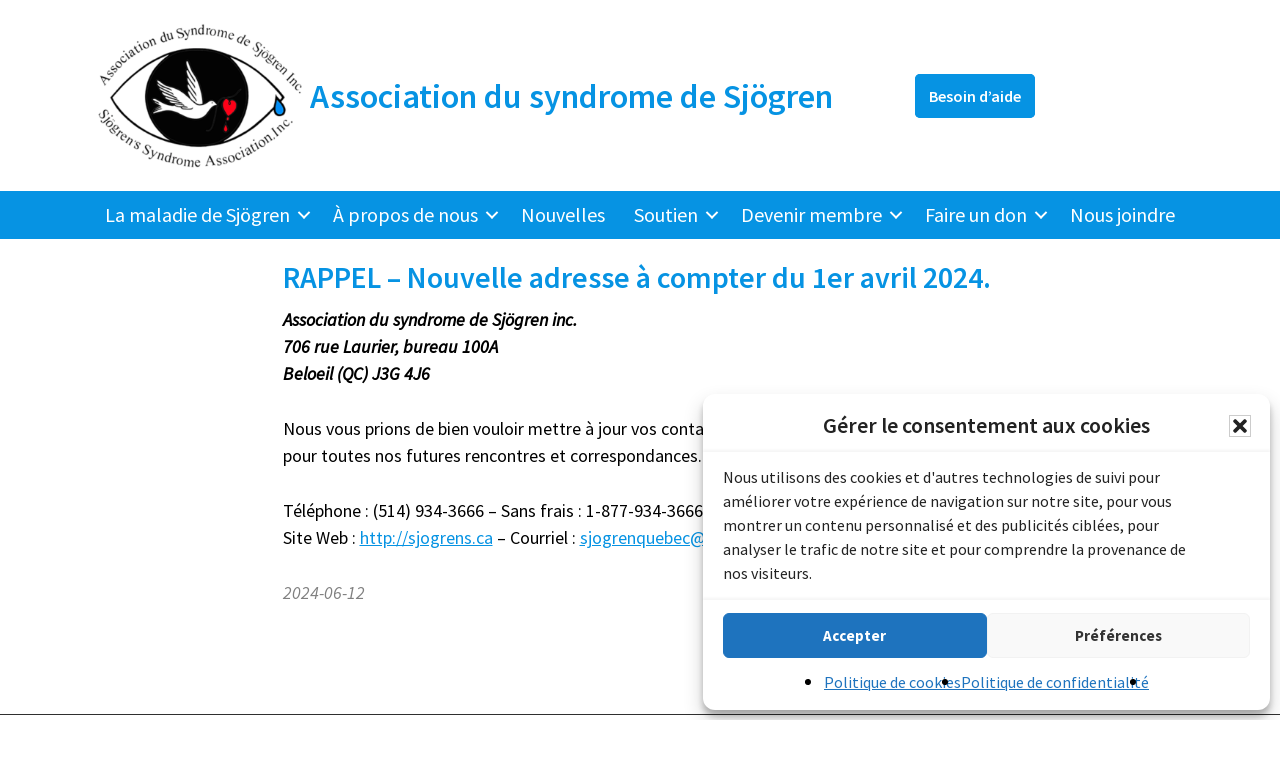

--- FILE ---
content_type: text/html; charset=UTF-8
request_url: https://sjogren.ca/rappel-nouvelle-adresse-a-compter-du-1er-avril-2024/
body_size: 14241
content:
<!DOCTYPE html>
<html lang="fr-FR">
<head >
<meta charset="UTF-8" />
<meta name="viewport" content="width=device-width, initial-scale=1" />
<meta name='robots' content='index, follow, max-image-preview:large, max-snippet:-1, max-video-preview:-1' />

	<!-- This site is optimized with the Yoast SEO plugin v26.6 - https://yoast.com/wordpress/plugins/seo/ -->
	<title>RAPPEL – Nouvelle adresse à compter du 1er avril 2024. - Association du syndrome de Sjögren</title>
<link data-rocket-preload as="style" href="https://fonts.googleapis.com/css?family=Source%20Sans%20Pro%3A400%2C400i%2C600%2C700&#038;display=swap" rel="preload">
<link href="https://fonts.googleapis.com/css?family=Source%20Sans%20Pro%3A400%2C400i%2C600%2C700&#038;display=swap" media="print" onload="this.media=&#039;all&#039;" rel="stylesheet">
<noscript data-wpr-hosted-gf-parameters=""><link rel="stylesheet" href="https://fonts.googleapis.com/css?family=Source%20Sans%20Pro%3A400%2C400i%2C600%2C700&#038;display=swap"></noscript>
	<link rel="canonical" href="https://sjogren.ca/rappel-nouvelle-adresse-a-compter-du-1er-avril-2024/" />
	<meta property="og:locale" content="fr_FR" />
	<meta property="og:type" content="article" />
	<meta property="og:title" content="RAPPEL – Nouvelle adresse à compter du 1er avril 2024. - Association du syndrome de Sjögren" />
	<meta property="og:description" content="Association du syndrome de Sjögren inc. 706 rue Laurier, bureau 100A Beloeil (QC) J3G 4J6 Nous vous prions de bien vouloir mettre à jour vos contacts et de noter cette nouvelle adresse pour toutes nos futures rencontres et correspondances. Téléphone : (514) 934-3666 – Sans frais : 1-877-934-3666 Site Web : http://sjogrens.ca – Courriel : sjogrenquebec@gmail.com 2024-06-12" />
	<meta property="og:url" content="https://sjogren.ca/rappel-nouvelle-adresse-a-compter-du-1er-avril-2024/" />
	<meta property="og:site_name" content="Association du syndrome de Sjögren" />
	<meta name="twitter:card" content="summary_large_image" />
	<meta name="twitter:label1" content="Durée de lecture estimée" />
	<meta name="twitter:data1" content="1 minute" />
	<script type="application/ld+json" class="yoast-schema-graph">{"@context":"https://schema.org","@graph":[{"@type":"WebPage","@id":"https://sjogren.ca/rappel-nouvelle-adresse-a-compter-du-1er-avril-2024/","url":"https://sjogren.ca/rappel-nouvelle-adresse-a-compter-du-1er-avril-2024/","name":"RAPPEL – Nouvelle adresse à compter du 1er avril 2024. - Association du syndrome de Sjögren","isPartOf":{"@id":"https://sjogren.ca/#website"},"datePublished":"2024-06-12T11:20:35+00:00","breadcrumb":{"@id":"https://sjogren.ca/rappel-nouvelle-adresse-a-compter-du-1er-avril-2024/#breadcrumb"},"inLanguage":"fr-FR","potentialAction":[{"@type":"ReadAction","target":["https://sjogren.ca/rappel-nouvelle-adresse-a-compter-du-1er-avril-2024/"]}]},{"@type":"BreadcrumbList","@id":"https://sjogren.ca/rappel-nouvelle-adresse-a-compter-du-1er-avril-2024/#breadcrumb","itemListElement":[{"@type":"ListItem","position":1,"name":"Accueil","item":"https://sjogren.ca/"},{"@type":"ListItem","position":2,"name":"RAPPEL – Nouvelle adresse à compter du 1er avril 2024."}]},{"@type":"WebSite","@id":"https://sjogren.ca/#website","url":"https://sjogren.ca/","name":"Association du syndrome de Sjögren","description":"","publisher":{"@id":"https://sjogren.ca/#organization"},"potentialAction":[{"@type":"SearchAction","target":{"@type":"EntryPoint","urlTemplate":"https://sjogren.ca/?s={search_term_string}"},"query-input":{"@type":"PropertyValueSpecification","valueRequired":true,"valueName":"search_term_string"}}],"inLanguage":"fr-FR"},{"@type":"Organization","@id":"https://sjogren.ca/#organization","name":"Association du syndrome de Sjögren","url":"https://sjogren.ca/","logo":{"@type":"ImageObject","inLanguage":"fr-FR","@id":"https://sjogren.ca/#/schema/logo/image/","url":"https://sjogren.ca/wp-content/uploads/2023/04/logo-association-sjogren.jpg","contentUrl":"https://sjogren.ca/wp-content/uploads/2023/04/logo-association-sjogren.jpg","width":140,"height":92,"caption":"Association du syndrome de Sjögren"},"image":{"@id":"https://sjogren.ca/#/schema/logo/image/"}}]}</script>
	<!-- / Yoast SEO plugin. -->


<link rel='dns-prefetch' href='//fonts.googleapis.com' />
<link href='https://fonts.gstatic.com' crossorigin rel='preconnect' />
<link rel="alternate" type="application/rss+xml" title="Association du syndrome de Sjögren &raquo; Flux" href="https://sjogren.ca/feed/" />
<link rel="alternate" type="application/rss+xml" title="Association du syndrome de Sjögren &raquo; Flux des commentaires" href="https://sjogren.ca/comments/feed/" />
<link rel="alternate" title="oEmbed (JSON)" type="application/json+oembed" href="https://sjogren.ca/wp-json/oembed/1.0/embed?url=https%3A%2F%2Fsjogren.ca%2Frappel-nouvelle-adresse-a-compter-du-1er-avril-2024%2F" />
<link rel="alternate" title="oEmbed (XML)" type="text/xml+oembed" href="https://sjogren.ca/wp-json/oembed/1.0/embed?url=https%3A%2F%2Fsjogren.ca%2Frappel-nouvelle-adresse-a-compter-du-1er-avril-2024%2F&#038;format=xml" />
<link rel="preload" href="https://sjogren.ca/wp-content/plugins/bb-plugin/fonts/fontawesome/5.15.4/webfonts/fa-solid-900.woff2" as="font" type="font/woff2" crossorigin="anonymous">
<style id='wp-img-auto-sizes-contain-inline-css'>
img:is([sizes=auto i],[sizes^="auto," i]){contain-intrinsic-size:3000px 1500px}
/*# sourceURL=wp-img-auto-sizes-contain-inline-css */
</style>
<link rel='stylesheet' id='sjogren-perso-css' href='https://sjogren.ca/wp-content/themes/sjogren24/style.css?ver=1.1a' media='all' />
<style id='sjogren-perso-inline-css'>

		.wp-custom-logo .site-container .custom-logo-link {
			aspect-ratio: 350/92;
		}
		
/*# sourceURL=sjogren-perso-inline-css */
</style>
<style id='wp-emoji-styles-inline-css'>

	img.wp-smiley, img.emoji {
		display: inline !important;
		border: none !important;
		box-shadow: none !important;
		height: 1em !important;
		width: 1em !important;
		margin: 0 0.07em !important;
		vertical-align: -0.1em !important;
		background: none !important;
		padding: 0 !important;
	}
/*# sourceURL=wp-emoji-styles-inline-css */
</style>
<link rel='stylesheet' id='wp-block-library-css' href='https://sjogren.ca/wp-includes/css/dist/block-library/style.min.css?ver=35b648ec2e1c93ade01926b880f4807c' media='all' />
<style id='global-styles-inline-css'>
:root{--wp--preset--aspect-ratio--square: 1;--wp--preset--aspect-ratio--4-3: 4/3;--wp--preset--aspect-ratio--3-4: 3/4;--wp--preset--aspect-ratio--3-2: 3/2;--wp--preset--aspect-ratio--2-3: 2/3;--wp--preset--aspect-ratio--16-9: 16/9;--wp--preset--aspect-ratio--9-16: 9/16;--wp--preset--color--black: #000000;--wp--preset--color--cyan-bluish-gray: #abb8c3;--wp--preset--color--white: #ffffff;--wp--preset--color--pale-pink: #f78da7;--wp--preset--color--vivid-red: #cf2e2e;--wp--preset--color--luminous-vivid-orange: #ff6900;--wp--preset--color--luminous-vivid-amber: #fcb900;--wp--preset--color--light-green-cyan: #7bdcb5;--wp--preset--color--vivid-green-cyan: #00d084;--wp--preset--color--pale-cyan-blue: #8ed1fc;--wp--preset--color--vivid-cyan-blue: #0693e3;--wp--preset--color--vivid-purple: #9b51e0;--wp--preset--color--theme-primary: #0073e5;--wp--preset--color--theme-secondary: #0073e5;--wp--preset--gradient--vivid-cyan-blue-to-vivid-purple: linear-gradient(135deg,rgb(6,147,227) 0%,rgb(155,81,224) 100%);--wp--preset--gradient--light-green-cyan-to-vivid-green-cyan: linear-gradient(135deg,rgb(122,220,180) 0%,rgb(0,208,130) 100%);--wp--preset--gradient--luminous-vivid-amber-to-luminous-vivid-orange: linear-gradient(135deg,rgb(252,185,0) 0%,rgb(255,105,0) 100%);--wp--preset--gradient--luminous-vivid-orange-to-vivid-red: linear-gradient(135deg,rgb(255,105,0) 0%,rgb(207,46,46) 100%);--wp--preset--gradient--very-light-gray-to-cyan-bluish-gray: linear-gradient(135deg,rgb(238,238,238) 0%,rgb(169,184,195) 100%);--wp--preset--gradient--cool-to-warm-spectrum: linear-gradient(135deg,rgb(74,234,220) 0%,rgb(151,120,209) 20%,rgb(207,42,186) 40%,rgb(238,44,130) 60%,rgb(251,105,98) 80%,rgb(254,248,76) 100%);--wp--preset--gradient--blush-light-purple: linear-gradient(135deg,rgb(255,206,236) 0%,rgb(152,150,240) 100%);--wp--preset--gradient--blush-bordeaux: linear-gradient(135deg,rgb(254,205,165) 0%,rgb(254,45,45) 50%,rgb(107,0,62) 100%);--wp--preset--gradient--luminous-dusk: linear-gradient(135deg,rgb(255,203,112) 0%,rgb(199,81,192) 50%,rgb(65,88,208) 100%);--wp--preset--gradient--pale-ocean: linear-gradient(135deg,rgb(255,245,203) 0%,rgb(182,227,212) 50%,rgb(51,167,181) 100%);--wp--preset--gradient--electric-grass: linear-gradient(135deg,rgb(202,248,128) 0%,rgb(113,206,126) 100%);--wp--preset--gradient--midnight: linear-gradient(135deg,rgb(2,3,129) 0%,rgb(40,116,252) 100%);--wp--preset--font-size--small: 12px;--wp--preset--font-size--medium: 20px;--wp--preset--font-size--large: 20px;--wp--preset--font-size--x-large: 42px;--wp--preset--font-size--normal: 18px;--wp--preset--font-size--larger: 24px;--wp--preset--spacing--20: 0.44rem;--wp--preset--spacing--30: 0.67rem;--wp--preset--spacing--40: 1rem;--wp--preset--spacing--50: 1.5rem;--wp--preset--spacing--60: 2.25rem;--wp--preset--spacing--70: 3.38rem;--wp--preset--spacing--80: 5.06rem;--wp--preset--shadow--natural: 6px 6px 9px rgba(0, 0, 0, 0.2);--wp--preset--shadow--deep: 12px 12px 50px rgba(0, 0, 0, 0.4);--wp--preset--shadow--sharp: 6px 6px 0px rgba(0, 0, 0, 0.2);--wp--preset--shadow--outlined: 6px 6px 0px -3px rgb(255, 255, 255), 6px 6px rgb(0, 0, 0);--wp--preset--shadow--crisp: 6px 6px 0px rgb(0, 0, 0);}:where(.is-layout-flex){gap: 0.5em;}:where(.is-layout-grid){gap: 0.5em;}body .is-layout-flex{display: flex;}.is-layout-flex{flex-wrap: wrap;align-items: center;}.is-layout-flex > :is(*, div){margin: 0;}body .is-layout-grid{display: grid;}.is-layout-grid > :is(*, div){margin: 0;}:where(.wp-block-columns.is-layout-flex){gap: 2em;}:where(.wp-block-columns.is-layout-grid){gap: 2em;}:where(.wp-block-post-template.is-layout-flex){gap: 1.25em;}:where(.wp-block-post-template.is-layout-grid){gap: 1.25em;}.has-black-color{color: var(--wp--preset--color--black) !important;}.has-cyan-bluish-gray-color{color: var(--wp--preset--color--cyan-bluish-gray) !important;}.has-white-color{color: var(--wp--preset--color--white) !important;}.has-pale-pink-color{color: var(--wp--preset--color--pale-pink) !important;}.has-vivid-red-color{color: var(--wp--preset--color--vivid-red) !important;}.has-luminous-vivid-orange-color{color: var(--wp--preset--color--luminous-vivid-orange) !important;}.has-luminous-vivid-amber-color{color: var(--wp--preset--color--luminous-vivid-amber) !important;}.has-light-green-cyan-color{color: var(--wp--preset--color--light-green-cyan) !important;}.has-vivid-green-cyan-color{color: var(--wp--preset--color--vivid-green-cyan) !important;}.has-pale-cyan-blue-color{color: var(--wp--preset--color--pale-cyan-blue) !important;}.has-vivid-cyan-blue-color{color: var(--wp--preset--color--vivid-cyan-blue) !important;}.has-vivid-purple-color{color: var(--wp--preset--color--vivid-purple) !important;}.has-black-background-color{background-color: var(--wp--preset--color--black) !important;}.has-cyan-bluish-gray-background-color{background-color: var(--wp--preset--color--cyan-bluish-gray) !important;}.has-white-background-color{background-color: var(--wp--preset--color--white) !important;}.has-pale-pink-background-color{background-color: var(--wp--preset--color--pale-pink) !important;}.has-vivid-red-background-color{background-color: var(--wp--preset--color--vivid-red) !important;}.has-luminous-vivid-orange-background-color{background-color: var(--wp--preset--color--luminous-vivid-orange) !important;}.has-luminous-vivid-amber-background-color{background-color: var(--wp--preset--color--luminous-vivid-amber) !important;}.has-light-green-cyan-background-color{background-color: var(--wp--preset--color--light-green-cyan) !important;}.has-vivid-green-cyan-background-color{background-color: var(--wp--preset--color--vivid-green-cyan) !important;}.has-pale-cyan-blue-background-color{background-color: var(--wp--preset--color--pale-cyan-blue) !important;}.has-vivid-cyan-blue-background-color{background-color: var(--wp--preset--color--vivid-cyan-blue) !important;}.has-vivid-purple-background-color{background-color: var(--wp--preset--color--vivid-purple) !important;}.has-black-border-color{border-color: var(--wp--preset--color--black) !important;}.has-cyan-bluish-gray-border-color{border-color: var(--wp--preset--color--cyan-bluish-gray) !important;}.has-white-border-color{border-color: var(--wp--preset--color--white) !important;}.has-pale-pink-border-color{border-color: var(--wp--preset--color--pale-pink) !important;}.has-vivid-red-border-color{border-color: var(--wp--preset--color--vivid-red) !important;}.has-luminous-vivid-orange-border-color{border-color: var(--wp--preset--color--luminous-vivid-orange) !important;}.has-luminous-vivid-amber-border-color{border-color: var(--wp--preset--color--luminous-vivid-amber) !important;}.has-light-green-cyan-border-color{border-color: var(--wp--preset--color--light-green-cyan) !important;}.has-vivid-green-cyan-border-color{border-color: var(--wp--preset--color--vivid-green-cyan) !important;}.has-pale-cyan-blue-border-color{border-color: var(--wp--preset--color--pale-cyan-blue) !important;}.has-vivid-cyan-blue-border-color{border-color: var(--wp--preset--color--vivid-cyan-blue) !important;}.has-vivid-purple-border-color{border-color: var(--wp--preset--color--vivid-purple) !important;}.has-vivid-cyan-blue-to-vivid-purple-gradient-background{background: var(--wp--preset--gradient--vivid-cyan-blue-to-vivid-purple) !important;}.has-light-green-cyan-to-vivid-green-cyan-gradient-background{background: var(--wp--preset--gradient--light-green-cyan-to-vivid-green-cyan) !important;}.has-luminous-vivid-amber-to-luminous-vivid-orange-gradient-background{background: var(--wp--preset--gradient--luminous-vivid-amber-to-luminous-vivid-orange) !important;}.has-luminous-vivid-orange-to-vivid-red-gradient-background{background: var(--wp--preset--gradient--luminous-vivid-orange-to-vivid-red) !important;}.has-very-light-gray-to-cyan-bluish-gray-gradient-background{background: var(--wp--preset--gradient--very-light-gray-to-cyan-bluish-gray) !important;}.has-cool-to-warm-spectrum-gradient-background{background: var(--wp--preset--gradient--cool-to-warm-spectrum) !important;}.has-blush-light-purple-gradient-background{background: var(--wp--preset--gradient--blush-light-purple) !important;}.has-blush-bordeaux-gradient-background{background: var(--wp--preset--gradient--blush-bordeaux) !important;}.has-luminous-dusk-gradient-background{background: var(--wp--preset--gradient--luminous-dusk) !important;}.has-pale-ocean-gradient-background{background: var(--wp--preset--gradient--pale-ocean) !important;}.has-electric-grass-gradient-background{background: var(--wp--preset--gradient--electric-grass) !important;}.has-midnight-gradient-background{background: var(--wp--preset--gradient--midnight) !important;}.has-small-font-size{font-size: var(--wp--preset--font-size--small) !important;}.has-medium-font-size{font-size: var(--wp--preset--font-size--medium) !important;}.has-large-font-size{font-size: var(--wp--preset--font-size--large) !important;}.has-x-large-font-size{font-size: var(--wp--preset--font-size--x-large) !important;}
/*# sourceURL=global-styles-inline-css */
</style>

<style id='classic-theme-styles-inline-css'>
/*! This file is auto-generated */
.wp-block-button__link{color:#fff;background-color:#32373c;border-radius:9999px;box-shadow:none;text-decoration:none;padding:calc(.667em + 2px) calc(1.333em + 2px);font-size:1.125em}.wp-block-file__button{background:#32373c;color:#fff;text-decoration:none}
/*# sourceURL=/wp-includes/css/classic-themes.min.css */
</style>
<link rel='stylesheet' id='wpml-legacy-horizontal-list-0-css' href='https://sjogren.ca/wp-content/plugins/sitepress-multilingual-cms/templates/language-switchers/legacy-list-horizontal/style.min.css?ver=1' media='all' />
<link rel='stylesheet' id='wpml-legacy-vertical-list-0-css' href='https://sjogren.ca/wp-content/plugins/sitepress-multilingual-cms/templates/language-switchers/legacy-list-vertical/style.min.css?ver=1' media='all' />
<style id='wpml-legacy-vertical-list-0-inline-css'>
.wpml-ls-statics-shortcode_actions{background-color:#ffffff;}.wpml-ls-statics-shortcode_actions, .wpml-ls-statics-shortcode_actions .wpml-ls-sub-menu, .wpml-ls-statics-shortcode_actions a {border-color:#cdcdcd;}.wpml-ls-statics-shortcode_actions a, .wpml-ls-statics-shortcode_actions .wpml-ls-sub-menu a, .wpml-ls-statics-shortcode_actions .wpml-ls-sub-menu a:link, .wpml-ls-statics-shortcode_actions li:not(.wpml-ls-current-language) .wpml-ls-link, .wpml-ls-statics-shortcode_actions li:not(.wpml-ls-current-language) .wpml-ls-link:link {color:#444444;background-color:#ffffff;}.wpml-ls-statics-shortcode_actions .wpml-ls-sub-menu a:hover,.wpml-ls-statics-shortcode_actions .wpml-ls-sub-menu a:focus, .wpml-ls-statics-shortcode_actions .wpml-ls-sub-menu a:link:hover, .wpml-ls-statics-shortcode_actions .wpml-ls-sub-menu a:link:focus {color:#000000;background-color:#eeeeee;}.wpml-ls-statics-shortcode_actions .wpml-ls-current-language > a {color:#444444;background-color:#ffffff;}.wpml-ls-statics-shortcode_actions .wpml-ls-current-language:hover>a, .wpml-ls-statics-shortcode_actions .wpml-ls-current-language>a:focus {color:#000000;background-color:#eeeeee;}
/*# sourceURL=wpml-legacy-vertical-list-0-inline-css */
</style>
<link rel='stylesheet' id='wpml-menu-item-0-css' href='https://sjogren.ca/wp-content/plugins/sitepress-multilingual-cms/templates/language-switchers/menu-item/style.min.css?ver=1' media='all' />
<link rel='stylesheet' id='cmplz-general-css' href='https://sjogren.ca/wp-content/plugins/complianz-gdpr/assets/css/cookieblocker.min.css?ver=1765955909' media='all' />
<link rel='stylesheet' id='font-awesome-5-css' href='https://sjogren.ca/wp-content/plugins/bb-plugin/fonts/fontawesome/5.15.4/css/all.min.css?ver=2.9.4.2' media='all' />
<link rel='stylesheet' id='fl-builder-layout-bundle-1bd65c6f33ed2447b5c349351d121cce-css' href='https://sjogren.ca/wp-content/uploads/bb-plugin/cache/1bd65c6f33ed2447b5c349351d121cce-layout-bundle.css?ver=2.9.4.2-1.5.2.1' media='all' />

<link rel='stylesheet' id='dashicons-css' href='https://sjogren.ca/wp-includes/css/dashicons.min.css?ver=35b648ec2e1c93ade01926b880f4807c' media='all' />
<link rel='stylesheet' id='sjogren-perso-gutenberg-css' href='https://sjogren.ca/wp-content/themes/sjogren24/lib/gutenberg/front-end.css?ver=1.1a' media='all' />
<style id='sjogren-perso-gutenberg-inline-css'>
.gb-block-post-grid .gb-post-grid-items h2 a:hover {
	color: #0073e5;
}

.site-container .wp-block-button .wp-block-button__link {
	background-color: #0073e5;
}

.wp-block-button .wp-block-button__link:not(.has-background),
.wp-block-button .wp-block-button__link:not(.has-background):focus,
.wp-block-button .wp-block-button__link:not(.has-background):hover {
	color: #ffffff;
}

.site-container .wp-block-button.is-style-outline .wp-block-button__link {
	color: #0073e5;
}

.site-container .wp-block-button.is-style-outline .wp-block-button__link:focus,
.site-container .wp-block-button.is-style-outline .wp-block-button__link:hover {
	color: #2396ff;
}		.site-container .has-small-font-size {
			font-size: 12px;
		}		.site-container .has-normal-font-size {
			font-size: 18px;
		}		.site-container .has-large-font-size {
			font-size: 20px;
		}		.site-container .has-larger-font-size {
			font-size: 24px;
		}		.site-container .has-theme-primary-color,
		.site-container .wp-block-button .wp-block-button__link.has-theme-primary-color,
		.site-container .wp-block-button.is-style-outline .wp-block-button__link.has-theme-primary-color {
			color: #0073e5;
		}

		.site-container .has-theme-primary-background-color,
		.site-container .wp-block-button .wp-block-button__link.has-theme-primary-background-color,
		.site-container .wp-block-pullquote.is-style-solid-color.has-theme-primary-background-color {
			background-color: #0073e5;
		}		.site-container .has-theme-secondary-color,
		.site-container .wp-block-button .wp-block-button__link.has-theme-secondary-color,
		.site-container .wp-block-button.is-style-outline .wp-block-button__link.has-theme-secondary-color {
			color: #0073e5;
		}

		.site-container .has-theme-secondary-background-color,
		.site-container .wp-block-button .wp-block-button__link.has-theme-secondary-background-color,
		.site-container .wp-block-pullquote.is-style-solid-color.has-theme-secondary-background-color {
			background-color: #0073e5;
		}
/*# sourceURL=sjogren-perso-gutenberg-inline-css */
</style>
<script id="wpml-cookie-js-extra">
var wpml_cookies = {"wp-wpml_current_language":{"value":"fr","expires":1,"path":"/"}};
var wpml_cookies = {"wp-wpml_current_language":{"value":"fr","expires":1,"path":"/"}};
//# sourceURL=wpml-cookie-js-extra
</script>
<script src="https://sjogren.ca/wp-content/plugins/sitepress-multilingual-cms/res/js/cookies/language-cookie.js?ver=486900" id="wpml-cookie-js" defer data-wp-strategy="defer"></script>
<script src="https://sjogren.ca/wp-includes/js/jquery/jquery.min.js?ver=3.7.1" id="jquery-core-js"></script>
<script src="https://sjogren.ca/wp-includes/js/jquery/jquery-migrate.min.js?ver=3.4.1" id="jquery-migrate-js"></script>
<link rel="https://api.w.org/" href="https://sjogren.ca/wp-json/" /><link rel="alternate" title="JSON" type="application/json" href="https://sjogren.ca/wp-json/wp/v2/pages/3608" /><link rel="EditURI" type="application/rsd+xml" title="RSD" href="https://sjogren.ca/xmlrpc.php?rsd" />

<link rel='shortlink' href='https://sjogren.ca/?p=3608' />
<meta name="generator" content="WPML ver:4.8.6 stt:1,4;" />
			<style>.cmplz-hidden {
					display: none !important;
				}</style><link rel="pingback" href="https://sjogren.ca/xmlrpc.php" />
<link rel="stylesheet" type="text/css" href="/wp-content/themes/sjogren24/css/local.css" media="all"><style>.recentcomments a{display:inline !important;padding:0 !important;margin:0 !important;}</style><link rel="icon" href="https://sjogren.ca/wp-content/uploads/2023/04/cropped-favicon-32x32.png" sizes="32x32" />
<link rel="icon" href="https://sjogren.ca/wp-content/uploads/2023/04/cropped-favicon-192x192.png" sizes="192x192" />
<link rel="apple-touch-icon" href="https://sjogren.ca/wp-content/uploads/2023/04/cropped-favicon-180x180.png" />
<meta name="msapplication-TileImage" content="https://sjogren.ca/wp-content/uploads/2023/04/cropped-favicon-270x270.png" />
<meta name="generator" content="WP Rocket 3.20.3" data-wpr-features="wpr_preload_links wpr_desktop" /></head>
<body data-cmplz=1 class="wp-singular page-template-default page page-id-3608 wp-custom-logo wp-embed-responsive wp-theme-genesis wp-child-theme-sjogren24 fl-builder-2-9-4-2 fl-themer-1-5-2-1 fl-no-js fl-theme-builder-header fl-theme-builder-header-en-tete-francais header-full-width full-width-content genesis-breadcrumbs-hidden genesis-singular-image-hidden genesis-footer-widgets-hidden no-js has-no-blocks fpt-template-genesis">	<script>
	//<![CDATA[
	(function(){
		var c = document.body.classList;
		c.remove( 'no-js' );
		c.add( 'js' );
	})();
	//]]>
	</script>
	<div data-rocket-location-hash="0618d851ce5ae792f527e16bbc8f30f9" class="site-container"><ul class="genesis-skip-link"><li><a href="#genesis-content" class="screen-reader-shortcut"> Passer au contenu principal</a></li></ul><header data-rocket-location-hash="20b78a4412ac4a02e6b1cf67bd524180" class="fl-builder-content fl-builder-content-2667 fl-builder-global-templates-locked" data-post-id="2667" data-type="header" data-sticky="0" data-sticky-on="" data-sticky-breakpoint="medium" data-shrink="0" data-overlay="0" data-overlay-bg="transparent" data-shrink-image-height="50px" role="banner" itemscope="itemscope" itemtype="http://schema.org/WPHeader"><div data-rocket-location-hash="f898d7c6b037f2a7aa60e686670a8c99" class="fl-row fl-row-full-width fl-row-bg-color fl-node-we05vyj2bn1h fl-row-default-height fl-row-align-center" data-node="we05vyj2bn1h">
	<div class="fl-row-content-wrap">
						<div class="fl-row-content fl-row-fixed-width fl-node-content">
		
<div class="fl-col-group fl-node-wv2chxnazp7g fl-col-group-equal-height fl-col-group-align-center" data-node="wv2chxnazp7g">
			<div class="fl-col fl-node-dhxca1gzureb fl-col-bg-color fl-col-small" data-node="dhxca1gzureb">
	<div class="fl-col-content fl-node-content"><div class="fl-module fl-module-photo fl-node-sr7ylf68b5ji" data-node="sr7ylf68b5ji">
	<div class="fl-module-content fl-node-content">
		<div class="fl-photo fl-photo-align-left" itemscope itemtype="https://schema.org/ImageObject">
	<div class="fl-photo-content fl-photo-img-png">
				<a href="https://sjogren.ca" target="_self" itemprop="url">
				<img loading="lazy" decoding="async" class="fl-photo-img wp-image-2684 size-medium" src="https://sjogren.ca/wp-content/uploads/2024/02/logo-sjogren-300x206.png" alt="Logo - Association du syndrome de Sjögren" itemprop="image" height="206" width="300" title="logo-sjogren"  data-no-lazy="1" srcset="https://sjogren.ca/wp-content/uploads/2024/02/logo-sjogren-300x206.png 300w, https://sjogren.ca/wp-content/uploads/2024/02/logo-sjogren.png 400w" sizes="auto, (max-width: 300px) 100vw, 300px" />
				</a>
					</div>
	</div>
	</div>
</div>
</div>
</div>
			<div class="fl-col fl-node-k5c9qwrobz2s fl-col-bg-color" data-node="k5c9qwrobz2s">
	<div class="fl-col-content fl-node-content"><div class="fl-module fl-module-heading fl-node-419p53o2jznw fl-visible-desktop fl-visible-large fl-visible-medium" data-node="419p53o2jznw">
	<div class="fl-module-content fl-node-content">
		<h1 class="fl-heading">
		<a
		href="https://sjogren.ca"
		title="Association du syndrome de Sjögren"
		target="_self"
			>
		<span class="fl-heading-text">Association du syndrome de Sjögren</span>
		</a>
	</h1>
	</div>
</div>
</div>
</div>
			<div class="fl-col fl-node-jkmgnlsxct6y fl-col-bg-color fl-col-small" data-node="jkmgnlsxct6y">
	<div class="fl-col-content fl-node-content"><div class="fl-module fl-module-menu fl-node-ckjqghlab1vs fl-visible-desktop fl-visible-large fl-visible-medium" data-node="ckjqghlab1vs">
	<div class="fl-module-content fl-node-content">
		<div class="fl-menu fl-menu-responsive-toggle-mobile">
	<button class="fl-menu-mobile-toggle hamburger" aria-label="Menu"><span class="fl-menu-icon svg-container"><svg version="1.1" class="hamburger-menu" xmlns="http://www.w3.org/2000/svg" xmlns:xlink="http://www.w3.org/1999/xlink" viewBox="0 0 512 512">
<rect class="fl-hamburger-menu-top" width="512" height="102"/>
<rect class="fl-hamburger-menu-middle" y="205" width="512" height="102"/>
<rect class="fl-hamburger-menu-bottom" y="410" width="512" height="102"/>
</svg>
</span></button>	<div class="fl-clear"></div>
	<nav aria-label="Menu" itemscope="itemscope" itemtype="https://schema.org/SiteNavigationElement"><ul id="menu-top-menu-francais" class="menu fl-menu-horizontal fl-toggle-none"><li id="menu-item-2669" class="button menu-item menu-item-type-post_type menu-item-object-page"><a href="https://sjogren.ca/nous-joindre/">Besoin d&rsquo;aide</a></li></ul></nav></div>
	</div>
</div>
</div>
</div>
	</div>
		</div>
	</div>
</div>
<div data-rocket-location-hash="1f0f897ecc00fe89621d7a3458ee6a62" class="fl-row fl-row-full-width fl-row-bg-color fl-node-2a5ykgc1ertn fl-row-default-height fl-row-align-center" data-node="2a5ykgc1ertn">
	<div class="fl-row-content-wrap">
						<div class="fl-row-content fl-row-fixed-width fl-node-content">
		
<div class="fl-col-group fl-node-x768kjsweq23 fl-col-group-equal-height fl-col-group-align-center fl-col-group-custom-width" data-node="x768kjsweq23">
			<div class="fl-col fl-node-3m7zngoqhx04 fl-col-bg-color fl-col-small-custom-width" data-node="3m7zngoqhx04">
	<div class="fl-col-content fl-node-content"><div class="fl-module fl-module-menu fl-node-uezvs5f73nk4 fl-visible-desktop fl-visible-large fl-visible-medium" data-node="uezvs5f73nk4">
	<div class="fl-module-content fl-node-content">
		<div class="fl-menu fl-menu-responsive-toggle-mobile">
	<button class="fl-menu-mobile-toggle hamburger" aria-label="Menu"><span class="fl-menu-icon svg-container"><svg version="1.1" class="hamburger-menu" xmlns="http://www.w3.org/2000/svg" xmlns:xlink="http://www.w3.org/1999/xlink" viewBox="0 0 512 512">
<rect class="fl-hamburger-menu-top" width="512" height="102"/>
<rect class="fl-hamburger-menu-middle" y="205" width="512" height="102"/>
<rect class="fl-hamburger-menu-bottom" y="410" width="512" height="102"/>
</svg>
</span></button>	<div class="fl-clear"></div>
	<nav aria-label="Menu" itemscope="itemscope" itemtype="https://schema.org/SiteNavigationElement"><ul id="menu-menu-principal-francais" class="menu fl-menu-horizontal fl-toggle-arrows"><li id="menu-item-21" class="menu-item menu-item-type-post_type menu-item-object-page menu-item-has-children fl-has-submenu"><div class="fl-has-submenu-container"><a href="https://sjogren.ca/la-maladie-de-sjogren/">La maladie de Sjögren</a><span class="fl-menu-toggle"></span></div><ul class="sub-menu">	<li id="menu-item-30" class="menu-item menu-item-type-post_type menu-item-object-page"><a href="https://sjogren.ca/la-maladie-de-sjogren/symptomes/">Symptômes</a></li>	<li id="menu-item-44" class="menu-item menu-item-type-post_type menu-item-object-page"><a href="https://sjogren.ca/la-maladie-de-sjogren/diagnostic/">Diagnostic</a></li>	<li id="menu-item-55" class="menu-item menu-item-type-post_type menu-item-object-page"><a href="https://sjogren.ca/traitements/">Traitements</a></li>	<li id="menu-item-925" class="menu-item menu-item-type-post_type menu-item-object-page"><a href="https://sjogren.ca/atteintes-pulmonaires/">Atteintes pulmonaires</a></li>	<li id="menu-item-31" class="menu-item menu-item-type-post_type menu-item-object-page"><a href="https://sjogren.ca/histoire-de-henrick-sjogren/">L’histoire d’Henrick Sjögren</a></li></ul></li><li id="menu-item-2766" class="menu-item menu-item-type-custom menu-item-object-custom menu-item-has-children fl-has-submenu"><div class="fl-has-submenu-container"><a href="https://sjogren.ca/organisme-et-mission/">À propos de nous</a><span class="fl-menu-toggle"></span></div><ul class="sub-menu">	<li id="menu-item-709" class="menu-item menu-item-type-post_type menu-item-object-page"><a href="https://sjogren.ca/organisme-et-mission/">Organisme et mission</a></li>	<li id="menu-item-586" class="menu-item menu-item-type-post_type menu-item-object-page"><a href="https://sjogren.ca/conseil-dadministration-2024-2025/">Conseil d’administration</a></li></ul></li><li id="menu-item-2814" class="menu-item menu-item-type-post_type menu-item-object-page"><a href="https://sjogren.ca/nouvelles/">Nouvelles</a></li><li id="menu-item-1639" class="menu-item menu-item-type-post_type menu-item-object-page menu-item-has-children fl-has-submenu"><div class="fl-has-submenu-container"><a href="https://sjogren.ca/soutien/">Soutien</a><span class="fl-menu-toggle"></span></div><ul class="sub-menu">	<li id="menu-item-5283" class="menu-item menu-item-type-post_type menu-item-object-page"><a href="https://sjogren.ca/soutien/">Soutien</a></li>	<li id="menu-item-3119" class="menu-item menu-item-type-post_type menu-item-object-page"><a href="https://sjogren.ca/rencontres/">Rencontres</a></li>	<li id="menu-item-48" class="menu-item menu-item-type-post_type menu-item-object-page"><a href="https://sjogren.ca/ressources/">Ressources</a></li>	<li id="menu-item-4366" class="menu-item menu-item-type-post_type menu-item-object-page"><a href="https://sjogren.ca/recherches/">Recherches</a></li>	<li id="menu-item-5280" class="menu-item menu-item-type-post_type menu-item-object-page"><a href="https://sjogren.ca/votre-histoire/">Votre histoire</a></li>	<li id="menu-item-5462" class="menu-item menu-item-type-post_type menu-item-object-page"><a href="https://sjogren.ca/maladie-de-sjogren-associee-a-la-sclerodermie-2/">Sjogren / Sclérodermie</a></li>	<li id="menu-item-6339" class="menu-item menu-item-type-post_type menu-item-object-page"><a href="https://sjogren.ca/maladie-de-sjogren-associee-au-lupus/">Sjögren / Lupus</a></li>	<li id="menu-item-5928" class="menu-item menu-item-type-post_type menu-item-object-page"><a href="https://sjogren.ca/quest-ce-que-la-myosite/">Sjögren / Myosite</a></li></ul></li><li id="menu-item-2692" class="menu-item menu-item-type-post_type menu-item-object-page menu-item-has-children fl-has-submenu"><div class="fl-has-submenu-container"><a href="https://sjogren.ca/devenir-membre/">Devenir membre</a><span class="fl-menu-toggle"></span></div><ul class="sub-menu">	<li id="menu-item-6220" class="menu-item menu-item-type-post_type menu-item-object-page"><a href="https://sjogren.ca/adhesion-ou-renouvellement/">Adhésion ou renouvellement</a></li></ul></li><li id="menu-item-5110" class="menu-item menu-item-type-post_type menu-item-object-page menu-item-has-children fl-has-submenu"><div class="fl-has-submenu-container"><a href="https://sjogren.ca/faire-un-don/">Faire un don</a><span class="fl-menu-toggle"></span></div><ul class="sub-menu">	<li id="menu-item-6201" class="menu-item menu-item-type-post_type menu-item-object-page"><a href="https://sjogren.ca/don-unique/">Don unique</a></li>	<li id="menu-item-6200" class="menu-item menu-item-type-post_type menu-item-object-page"><a href="https://sjogren.ca/don-in-memoriam/">Don in memoriam</a></li></ul></li><li id="menu-item-2693" class="menu-item menu-item-type-post_type menu-item-object-page"><a href="https://sjogren.ca/nous-joindre/">Nous joindre</a></li></ul></nav></div>
	</div>
</div>
<div class="fl-module fl-module-menu fl-node-d5z9tcnxr0ha fl-visible-mobile" data-node="d5z9tcnxr0ha">
	<div class="fl-module-content fl-node-content">
		<div class="fl-menu fl-menu-responsive-toggle-mobile">
	<button class="fl-menu-mobile-toggle hamburger" aria-label="Menu"><span class="fl-menu-icon svg-container"><svg version="1.1" class="hamburger-menu" xmlns="http://www.w3.org/2000/svg" xmlns:xlink="http://www.w3.org/1999/xlink" viewBox="0 0 512 512">
<rect class="fl-hamburger-menu-top" width="512" height="102"/>
<rect class="fl-hamburger-menu-middle" y="205" width="512" height="102"/>
<rect class="fl-hamburger-menu-bottom" y="410" width="512" height="102"/>
</svg>
</span></button>	<div class="fl-clear"></div>
	<nav aria-label="Menu" itemscope="itemscope" itemtype="https://schema.org/SiteNavigationElement"><ul id="menu-menu-principal-mobile-fr" class="menu fl-menu-horizontal fl-toggle-arrows"><li id="menu-item-3007" class="menu-item menu-item-type-post_type menu-item-object-page menu-item-has-children fl-has-submenu"><div class="fl-has-submenu-container"><a href="https://sjogren.ca/la-maladie-de-sjogren/">La maladie de Sjögren</a><span class="fl-menu-toggle"></span></div><ul class="sub-menu">	<li id="menu-item-3008" class="menu-item menu-item-type-post_type menu-item-object-page"><a href="https://sjogren.ca/la-maladie-de-sjogren/symptomes/">Symptômes</a></li>	<li id="menu-item-3009" class="menu-item menu-item-type-post_type menu-item-object-page"><a href="https://sjogren.ca/la-maladie-de-sjogren/diagnostic/">Diagnostic</a></li>	<li id="menu-item-3010" class="menu-item menu-item-type-post_type menu-item-object-page"><a href="https://sjogren.ca/traitements/">Traitements</a></li>	<li id="menu-item-3011" class="menu-item menu-item-type-post_type menu-item-object-page"><a href="https://sjogren.ca/la-fatigue/">La fatigue</a></li>	<li id="menu-item-3012" class="menu-item menu-item-type-post_type menu-item-object-page"><a href="https://sjogren.ca/atteintes-pulmonaires/">Atteintes pulmonaires</a></li>	<li id="menu-item-3013" class="menu-item menu-item-type-post_type menu-item-object-page"><a href="https://sjogren.ca/histoire-de-henrick-sjogren/">L’histoire d’Henrick Sjögren</a></li></ul></li><li id="menu-item-3014" class="menu-item menu-item-type-custom menu-item-object-custom menu-item-has-children fl-has-submenu"><div class="fl-has-submenu-container"><a href="#">À propos</a><span class="fl-menu-toggle"></span></div><ul class="sub-menu">	<li id="menu-item-3016" class="menu-item menu-item-type-post_type menu-item-object-page"><a href="https://sjogren.ca/conseil-dadministration-2024-2025/">Conseil d’administration</a></li>	<li id="menu-item-3017" class="menu-item menu-item-type-post_type menu-item-object-page"><a href="https://sjogren.ca/organisme-et-mission/">Organisme et mission</a></li>	<li id="menu-item-3018" class="menu-item menu-item-type-post_type menu-item-object-page"><a href="https://sjogren.ca/avertissement-et-conditions-dutilisation/">Avertissement et conditions d’utilisation</a></li></ul></li><li id="menu-item-3019" class="menu-item menu-item-type-post_type menu-item-object-page"><a href="https://sjogren.ca/nouvelles/">Nouvelles</a></li><li id="menu-item-3020" class="menu-item menu-item-type-post_type menu-item-object-page menu-item-has-children fl-has-submenu"><div class="fl-has-submenu-container"><a href="https://sjogren.ca/soutien/">Soutien</a><span class="fl-menu-toggle"></span></div><ul class="sub-menu">	<li id="menu-item-3131" class="menu-item menu-item-type-post_type menu-item-object-page"><a href="https://sjogren.ca/rencontres/">L’importance du soutien</a></li></ul></li><li id="menu-item-3021" class="menu-item menu-item-type-post_type menu-item-object-page"><a href="https://sjogren.ca/ressources/">Liens utiles</a></li><li id="menu-item-3022" class="menu-item menu-item-type-post_type menu-item-object-page"><a href="https://sjogren.ca/devenir-membre/">Devenir membre</a></li><li id="menu-item-3023" class="menu-item menu-item-type-post_type menu-item-object-page"><a href="https://sjogren.ca/nous-joindre/">Nous joindre</a></li></ul></nav></div>
	</div>
</div>
</div>
</div>
	</div>
		</div>
	</div>
</div>
</header><div data-rocket-location-hash="bdef2a2ecd197d22f18d728e47a30ca1" class="site-inner"><div data-rocket-location-hash="6c4fce10a7a8ea114aa6fc901857c813" class="content-sidebar-wrap"><main class="content" id="genesis-content"><article class="post-3608 page type-page status-publish entry" aria-label="RAPPEL – Nouvelle adresse à compter du 1er avril 2024."><header class="entry-header"><h1 class="entry-title">RAPPEL – Nouvelle adresse à compter du 1er avril 2024.</h1>
</header><div class="entry-content"><p class="p1"><span class="s1"><b><i>Association du syndrome de Sjögren inc.</i></b></span><span class="s2"><br />
</span><span class="s1"><b><i>706 rue Laurier, bureau 100A</i></b></span><span class="s2"><br />
</span><span class="s1"><b><i>Beloeil (QC) J3G 4J6</i></b></span></p>
<p class="p2"><span class="s1">Nous vous prions de bien vouloir mettre à jour vos contacts et de noter cette nouvelle adresse pour toutes nos futures rencontres et correspondances.</span></p>
<p class="p2"><span class="s1">Téléphone : (514) 934-3666 – Sans frais : 1-877-934-3666</span><span class="s3"><br />
</span><span class="s1">Site Web : <a href="http://sjogrens.ca/"><span class="s4">http://sjogrens.ca</span></a> – Courriel : <a href="mailto:sjogrenquebec@gmail.com"><span class="s4">sjogrenquebec@gmail.com</span></a></span></p>
<p><em><span style="color: #808080;">2024-06-12</span></em></p>
</div></article></main></div></div><footer class="site-footer"><div class="wrap"><p>Copyright &#xA9;&nbsp;2026 Association du syndrome de Sjögren inc. | <a href="/politique-de-confidentialite/">Politique de confidentialité</a> | <a class="cmplz-show-banner">Préférences de cookies</a></p></div></footer></div><script type="speculationrules">
{"prefetch":[{"source":"document","where":{"and":[{"href_matches":"/*"},{"not":{"href_matches":["/wp-*.php","/wp-admin/*","/wp-content/uploads/*","/wp-content/*","/wp-content/plugins/*","/wp-content/themes/sjogren24/*","/wp-content/themes/genesis/*","/*\\?(.+)"]}},{"not":{"selector_matches":"a[rel~=\"nofollow\"]"}},{"not":{"selector_matches":".no-prefetch, .no-prefetch a"}}]},"eagerness":"conservative"}]}
</script>

<!-- Consent Management powered by Complianz | GDPR/CCPA Cookie Consent https://wordpress.org/plugins/complianz-gdpr -->
<div id="cmplz-cookiebanner-container"><div class="cmplz-cookiebanner cmplz-hidden banner-1 bottom-right-view-preferences optin cmplz-bottom-right cmplz-categories-type-view-preferences" aria-modal="true" data-nosnippet="true" role="dialog" aria-live="polite" aria-labelledby="cmplz-header-1-optin" aria-describedby="cmplz-message-1-optin">
	<div class="cmplz-header">
		<div class="cmplz-logo"></div>
		<div class="cmplz-title" id="cmplz-header-1-optin">Gérer le consentement aux cookies</div>
		<div class="cmplz-close" tabindex="0" role="button" aria-label="Fermer la boîte de dialogue">
			<svg aria-hidden="true" focusable="false" data-prefix="fas" data-icon="times" class="svg-inline--fa fa-times fa-w-11" role="img" xmlns="http://www.w3.org/2000/svg" viewBox="0 0 352 512"><path fill="currentColor" d="M242.72 256l100.07-100.07c12.28-12.28 12.28-32.19 0-44.48l-22.24-22.24c-12.28-12.28-32.19-12.28-44.48 0L176 189.28 75.93 89.21c-12.28-12.28-32.19-12.28-44.48 0L9.21 111.45c-12.28 12.28-12.28 32.19 0 44.48L109.28 256 9.21 356.07c-12.28 12.28-12.28 32.19 0 44.48l22.24 22.24c12.28 12.28 32.2 12.28 44.48 0L176 322.72l100.07 100.07c12.28 12.28 32.2 12.28 44.48 0l22.24-22.24c12.28-12.28 12.28-32.19 0-44.48L242.72 256z"></path></svg>
		</div>
	</div>

	<div class="cmplz-divider cmplz-divider-header"></div>
	<div class="cmplz-body">
		<div class="cmplz-message" id="cmplz-message-1-optin">Nous utilisons des cookies et d'autres technologies de suivi pour améliorer votre expérience de navigation sur notre site, pour vous montrer un contenu personnalisé et des publicités ciblées, pour analyser le trafic de notre site et pour comprendre la provenance de nos visiteurs.</div>
		<!-- categories start -->
		<div class="cmplz-categories">
			<details class="cmplz-category cmplz-functional" >
				<summary>
						<span class="cmplz-category-header">
							<span class="cmplz-category-title">Fonctionnel</span>
							<span class='cmplz-always-active'>
								<span class="cmplz-banner-checkbox">
									<input type="checkbox"
										   id="cmplz-functional-optin"
										   data-category="cmplz_functional"
										   class="cmplz-consent-checkbox cmplz-functional"
										   size="40"
										   value="1"/>
									<label class="cmplz-label" for="cmplz-functional-optin"><span class="screen-reader-text">Fonctionnel</span></label>
								</span>
								Toujours activé							</span>
							<span class="cmplz-icon cmplz-open">
								<svg xmlns="http://www.w3.org/2000/svg" viewBox="0 0 448 512"  height="18" ><path d="M224 416c-8.188 0-16.38-3.125-22.62-9.375l-192-192c-12.5-12.5-12.5-32.75 0-45.25s32.75-12.5 45.25 0L224 338.8l169.4-169.4c12.5-12.5 32.75-12.5 45.25 0s12.5 32.75 0 45.25l-192 192C240.4 412.9 232.2 416 224 416z"/></svg>
							</span>
						</span>
				</summary>
				<div class="cmplz-description">
					<span class="cmplz-description-functional">Le stockage ou l’accès technique est strictement nécessaire dans la finalité d’intérêt légitime de permettre l’utilisation d’un service spécifique explicitement demandé par l’abonné ou l’internaute, ou dans le seul but d’effectuer la transmission d’une communication sur un réseau de communications électroniques.</span>
				</div>
			</details>

			<details class="cmplz-category cmplz-preferences" >
				<summary>
						<span class="cmplz-category-header">
							<span class="cmplz-category-title">Préférences</span>
							<span class="cmplz-banner-checkbox">
								<input type="checkbox"
									   id="cmplz-preferences-optin"
									   data-category="cmplz_preferences"
									   class="cmplz-consent-checkbox cmplz-preferences"
									   size="40"
									   value="1"/>
								<label class="cmplz-label" for="cmplz-preferences-optin"><span class="screen-reader-text">Préférences</span></label>
							</span>
							<span class="cmplz-icon cmplz-open">
								<svg xmlns="http://www.w3.org/2000/svg" viewBox="0 0 448 512"  height="18" ><path d="M224 416c-8.188 0-16.38-3.125-22.62-9.375l-192-192c-12.5-12.5-12.5-32.75 0-45.25s32.75-12.5 45.25 0L224 338.8l169.4-169.4c12.5-12.5 32.75-12.5 45.25 0s12.5 32.75 0 45.25l-192 192C240.4 412.9 232.2 416 224 416z"/></svg>
							</span>
						</span>
				</summary>
				<div class="cmplz-description">
					<span class="cmplz-description-preferences">Le stockage ou l’accès technique est nécessaire dans la finalité d’intérêt légitime de stocker des préférences qui ne sont pas demandées par l’abonné ou la personne utilisant le service.</span>
				</div>
			</details>

			<details class="cmplz-category cmplz-statistics" >
				<summary>
						<span class="cmplz-category-header">
							<span class="cmplz-category-title">Statistiques</span>
							<span class="cmplz-banner-checkbox">
								<input type="checkbox"
									   id="cmplz-statistics-optin"
									   data-category="cmplz_statistics"
									   class="cmplz-consent-checkbox cmplz-statistics"
									   size="40"
									   value="1"/>
								<label class="cmplz-label" for="cmplz-statistics-optin"><span class="screen-reader-text">Statistiques</span></label>
							</span>
							<span class="cmplz-icon cmplz-open">
								<svg xmlns="http://www.w3.org/2000/svg" viewBox="0 0 448 512"  height="18" ><path d="M224 416c-8.188 0-16.38-3.125-22.62-9.375l-192-192c-12.5-12.5-12.5-32.75 0-45.25s32.75-12.5 45.25 0L224 338.8l169.4-169.4c12.5-12.5 32.75-12.5 45.25 0s12.5 32.75 0 45.25l-192 192C240.4 412.9 232.2 416 224 416z"/></svg>
							</span>
						</span>
				</summary>
				<div class="cmplz-description">
					<span class="cmplz-description-statistics">Le stockage ou l’accès technique qui est utilisé exclusivement à des fins statistiques.</span>
					<span class="cmplz-description-statistics-anonymous">Le stockage ou l’accès technique qui est utilisé exclusivement dans des finalités statistiques anonymes. En l’absence d’une assignation à comparaître, d’une conformité volontaire de la part de votre fournisseur d’accès à internet ou d’enregistrements supplémentaires provenant d’une tierce partie, les informations stockées ou extraites à cette seule fin ne peuvent généralement pas être utilisées pour vous identifier.</span>
				</div>
			</details>
			<details class="cmplz-category cmplz-marketing" >
				<summary>
						<span class="cmplz-category-header">
							<span class="cmplz-category-title">Marketing</span>
							<span class="cmplz-banner-checkbox">
								<input type="checkbox"
									   id="cmplz-marketing-optin"
									   data-category="cmplz_marketing"
									   class="cmplz-consent-checkbox cmplz-marketing"
									   size="40"
									   value="1"/>
								<label class="cmplz-label" for="cmplz-marketing-optin"><span class="screen-reader-text">Marketing</span></label>
							</span>
							<span class="cmplz-icon cmplz-open">
								<svg xmlns="http://www.w3.org/2000/svg" viewBox="0 0 448 512"  height="18" ><path d="M224 416c-8.188 0-16.38-3.125-22.62-9.375l-192-192c-12.5-12.5-12.5-32.75 0-45.25s32.75-12.5 45.25 0L224 338.8l169.4-169.4c12.5-12.5 32.75-12.5 45.25 0s12.5 32.75 0 45.25l-192 192C240.4 412.9 232.2 416 224 416z"/></svg>
							</span>
						</span>
				</summary>
				<div class="cmplz-description">
					<span class="cmplz-description-marketing">Le stockage ou l’accès technique est nécessaire pour créer des profils d’internautes afin d’envoyer des publicités, ou pour suivre l’internaute sur un site web ou sur plusieurs sites web ayant des finalités marketing similaires.</span>
				</div>
			</details>
		</div><!-- categories end -->
			</div>

	<div class="cmplz-links cmplz-information">
		<ul>
			<li><a class="cmplz-link cmplz-manage-options cookie-statement" href="#" data-relative_url="#cmplz-manage-consent-container">Gérer les options</a></li>
			<li><a class="cmplz-link cmplz-manage-third-parties cookie-statement" href="#" data-relative_url="#cmplz-cookies-overview">Gérer les services</a></li>
			<li><a class="cmplz-link cmplz-manage-vendors tcf cookie-statement" href="#" data-relative_url="#cmplz-tcf-wrapper">Gérer {vendor_count} fournisseurs</a></li>
			<li><a class="cmplz-link cmplz-external cmplz-read-more-purposes tcf" target="_blank" rel="noopener noreferrer nofollow" href="https://cookiedatabase.org/tcf/purposes/" aria-label="En savoir plus sur les finalités de TCF de la base de données de cookies">En savoir plus sur ces finalités</a></li>
		</ul>
			</div>

	<div class="cmplz-divider cmplz-footer"></div>

	<div class="cmplz-buttons">
		<button class="cmplz-btn cmplz-accept">Accepter</button>
		<button class="cmplz-btn cmplz-deny">Refuser</button>
		<button class="cmplz-btn cmplz-view-preferences">Préférences</button>
		<button class="cmplz-btn cmplz-save-preferences">Enregistrer</button>
		<a class="cmplz-btn cmplz-manage-options tcf cookie-statement" href="#" data-relative_url="#cmplz-manage-consent-container">Préférences</a>
			</div>

	
	<div class="cmplz-documents cmplz-links">
		<ul>
			<li><a class="cmplz-link cookie-statement" href="#" data-relative_url="">{title}</a></li>
			<li><a class="cmplz-link privacy-statement" href="#" data-relative_url="">{title}</a></li>
			<li><a class="cmplz-link impressum" href="#" data-relative_url="">{title}</a></li>
		</ul>
			</div>
</div>
</div>
					<div id="cmplz-manage-consent" data-nosnippet="true"><button class="cmplz-btn cmplz-hidden cmplz-manage-consent manage-consent-1">Gérer le consentement</button>

</div>	<script>
        function addEvent(event, selector, callback, context) {
            document.addEventListener(event, e => {
                if ( e.target.closest(selector) ) {
                    callback(e);
                }
            });
        }
        addEvent('click', '.cmplz-show-banner', function(){
            document.querySelectorAll('.cmplz-manage-consent').forEach(obj => {
                obj.click();
            });
        });
	</script>
	<script src="https://sjogren.ca/wp-content/plugins/bb-plugin/js/jquery.imagesloaded.min.js?ver=2.9.4.2" id="imagesloaded-js"></script>
<script src="https://sjogren.ca/wp-content/plugins/bb-plugin/js/jquery.ba-throttle-debounce.min.js?ver=2.9.4.2" id="jquery-throttle-js"></script>
<script src="https://sjogren.ca/wp-content/uploads/bb-plugin/cache/fdc6c8f13cab3c64fbf78bdb0088b884-layout-bundle.js?ver=2.9.4.2-1.5.2.1" id="fl-builder-layout-bundle-fdc6c8f13cab3c64fbf78bdb0088b884-js"></script>
<script id="rocket-browser-checker-js-after">
"use strict";var _createClass=function(){function defineProperties(target,props){for(var i=0;i<props.length;i++){var descriptor=props[i];descriptor.enumerable=descriptor.enumerable||!1,descriptor.configurable=!0,"value"in descriptor&&(descriptor.writable=!0),Object.defineProperty(target,descriptor.key,descriptor)}}return function(Constructor,protoProps,staticProps){return protoProps&&defineProperties(Constructor.prototype,protoProps),staticProps&&defineProperties(Constructor,staticProps),Constructor}}();function _classCallCheck(instance,Constructor){if(!(instance instanceof Constructor))throw new TypeError("Cannot call a class as a function")}var RocketBrowserCompatibilityChecker=function(){function RocketBrowserCompatibilityChecker(options){_classCallCheck(this,RocketBrowserCompatibilityChecker),this.passiveSupported=!1,this._checkPassiveOption(this),this.options=!!this.passiveSupported&&options}return _createClass(RocketBrowserCompatibilityChecker,[{key:"_checkPassiveOption",value:function(self){try{var options={get passive(){return!(self.passiveSupported=!0)}};window.addEventListener("test",null,options),window.removeEventListener("test",null,options)}catch(err){self.passiveSupported=!1}}},{key:"initRequestIdleCallback",value:function(){!1 in window&&(window.requestIdleCallback=function(cb){var start=Date.now();return setTimeout(function(){cb({didTimeout:!1,timeRemaining:function(){return Math.max(0,50-(Date.now()-start))}})},1)}),!1 in window&&(window.cancelIdleCallback=function(id){return clearTimeout(id)})}},{key:"isDataSaverModeOn",value:function(){return"connection"in navigator&&!0===navigator.connection.saveData}},{key:"supportsLinkPrefetch",value:function(){var elem=document.createElement("link");return elem.relList&&elem.relList.supports&&elem.relList.supports("prefetch")&&window.IntersectionObserver&&"isIntersecting"in IntersectionObserverEntry.prototype}},{key:"isSlowConnection",value:function(){return"connection"in navigator&&"effectiveType"in navigator.connection&&("2g"===navigator.connection.effectiveType||"slow-2g"===navigator.connection.effectiveType)}}]),RocketBrowserCompatibilityChecker}();
//# sourceURL=rocket-browser-checker-js-after
</script>
<script id="rocket-preload-links-js-extra">
var RocketPreloadLinksConfig = {"excludeUris":"/(?:.+/)?feed(?:/(?:.+/?)?)?$|/(?:.+/)?embed/|/(index.php/)?(.*)wp-json(/.*|$)|/refer/|/go/|/recommend/|/recommends/","usesTrailingSlash":"1","imageExt":"jpg|jpeg|gif|png|tiff|bmp|webp|avif|pdf|doc|docx|xls|xlsx|php","fileExt":"jpg|jpeg|gif|png|tiff|bmp|webp|avif|pdf|doc|docx|xls|xlsx|php|html|htm","siteUrl":"https://sjogren.ca","onHoverDelay":"100","rateThrottle":"3"};
//# sourceURL=rocket-preload-links-js-extra
</script>
<script id="rocket-preload-links-js-after">
(function() {
"use strict";var r="function"==typeof Symbol&&"symbol"==typeof Symbol.iterator?function(e){return typeof e}:function(e){return e&&"function"==typeof Symbol&&e.constructor===Symbol&&e!==Symbol.prototype?"symbol":typeof e},e=function(){function i(e,t){for(var n=0;n<t.length;n++){var i=t[n];i.enumerable=i.enumerable||!1,i.configurable=!0,"value"in i&&(i.writable=!0),Object.defineProperty(e,i.key,i)}}return function(e,t,n){return t&&i(e.prototype,t),n&&i(e,n),e}}();function i(e,t){if(!(e instanceof t))throw new TypeError("Cannot call a class as a function")}var t=function(){function n(e,t){i(this,n),this.browser=e,this.config=t,this.options=this.browser.options,this.prefetched=new Set,this.eventTime=null,this.threshold=1111,this.numOnHover=0}return e(n,[{key:"init",value:function(){!this.browser.supportsLinkPrefetch()||this.browser.isDataSaverModeOn()||this.browser.isSlowConnection()||(this.regex={excludeUris:RegExp(this.config.excludeUris,"i"),images:RegExp(".("+this.config.imageExt+")$","i"),fileExt:RegExp(".("+this.config.fileExt+")$","i")},this._initListeners(this))}},{key:"_initListeners",value:function(e){-1<this.config.onHoverDelay&&document.addEventListener("mouseover",e.listener.bind(e),e.listenerOptions),document.addEventListener("mousedown",e.listener.bind(e),e.listenerOptions),document.addEventListener("touchstart",e.listener.bind(e),e.listenerOptions)}},{key:"listener",value:function(e){var t=e.target.closest("a"),n=this._prepareUrl(t);if(null!==n)switch(e.type){case"mousedown":case"touchstart":this._addPrefetchLink(n);break;case"mouseover":this._earlyPrefetch(t,n,"mouseout")}}},{key:"_earlyPrefetch",value:function(t,e,n){var i=this,r=setTimeout(function(){if(r=null,0===i.numOnHover)setTimeout(function(){return i.numOnHover=0},1e3);else if(i.numOnHover>i.config.rateThrottle)return;i.numOnHover++,i._addPrefetchLink(e)},this.config.onHoverDelay);t.addEventListener(n,function e(){t.removeEventListener(n,e,{passive:!0}),null!==r&&(clearTimeout(r),r=null)},{passive:!0})}},{key:"_addPrefetchLink",value:function(i){return this.prefetched.add(i.href),new Promise(function(e,t){var n=document.createElement("link");n.rel="prefetch",n.href=i.href,n.onload=e,n.onerror=t,document.head.appendChild(n)}).catch(function(){})}},{key:"_prepareUrl",value:function(e){if(null===e||"object"!==(void 0===e?"undefined":r(e))||!1 in e||-1===["http:","https:"].indexOf(e.protocol))return null;var t=e.href.substring(0,this.config.siteUrl.length),n=this._getPathname(e.href,t),i={original:e.href,protocol:e.protocol,origin:t,pathname:n,href:t+n};return this._isLinkOk(i)?i:null}},{key:"_getPathname",value:function(e,t){var n=t?e.substring(this.config.siteUrl.length):e;return n.startsWith("/")||(n="/"+n),this._shouldAddTrailingSlash(n)?n+"/":n}},{key:"_shouldAddTrailingSlash",value:function(e){return this.config.usesTrailingSlash&&!e.endsWith("/")&&!this.regex.fileExt.test(e)}},{key:"_isLinkOk",value:function(e){return null!==e&&"object"===(void 0===e?"undefined":r(e))&&(!this.prefetched.has(e.href)&&e.origin===this.config.siteUrl&&-1===e.href.indexOf("?")&&-1===e.href.indexOf("#")&&!this.regex.excludeUris.test(e.href)&&!this.regex.images.test(e.href))}}],[{key:"run",value:function(){"undefined"!=typeof RocketPreloadLinksConfig&&new n(new RocketBrowserCompatibilityChecker({capture:!0,passive:!0}),RocketPreloadLinksConfig).init()}}]),n}();t.run();
}());

//# sourceURL=rocket-preload-links-js-after
</script>
<script src="https://sjogren.ca/wp-includes/js/hoverIntent.min.js?ver=1.10.2" id="hoverIntent-js"></script>
<script src="https://sjogren.ca/wp-content/themes/genesis/lib/js/menu/superfish.min.js?ver=1.7.10" id="superfish-js"></script>
<script src="https://sjogren.ca/wp-content/themes/genesis/lib/js/menu/superfish.args.min.js?ver=3.6.1" id="superfish-args-js"></script>
<script src="https://sjogren.ca/wp-content/themes/genesis/lib/js/skip-links.min.js?ver=3.6.1" id="skip-links-js"></script>
<script id="sjogren24-responsive-menu-js-extra">
var genesis_responsive_menu = {"mainMenu":"Menu","menuIconClass":"dashicons-before dashicons-menu","subMenu":"Sous-menu","subMenuIconClass":"dashicons-before dashicons-arrow-down-alt2","menuClasses":{"others":[".nav-primary"]}};
//# sourceURL=sjogren24-responsive-menu-js-extra
</script>
<script src="https://sjogren.ca/wp-content/themes/genesis/lib/js/menu/responsive-menus.min.js?ver=1.1.3" id="sjogren24-responsive-menu-js"></script>
<script id="cmplz-cookiebanner-js-extra">
var complianz = {"prefix":"cmplz_","user_banner_id":"1","set_cookies":[],"block_ajax_content":"","banner_version":"33","version":"7.4.4.2","store_consent":"","do_not_track_enabled":"","consenttype":"optin","region":"ca","geoip":"","dismiss_timeout":"","disable_cookiebanner":"","soft_cookiewall":"","dismiss_on_scroll":"","cookie_expiry":"365","url":"https://sjogren.ca/wp-json/complianz/v1/","locale":"lang=fr&locale=fr_FR","set_cookies_on_root":"","cookie_domain":"","current_policy_id":"28","cookie_path":"/","categories":{"statistics":"statistiques","marketing":"marketing"},"tcf_active":"","placeholdertext":"Cliquez pour accepter les cookies {category} et activer ce contenu","css_file":"https://sjogren.ca/wp-content/uploads/complianz/css/banner-{banner_id}-{type}.css?v=33","page_links":{"ca":{"cookie-statement":{"title":"Politique de cookies ","url":"https://sjogren.ca/politique-de-cookies-ca/"},"privacy-statement":{"title":"Politique de confidentialit\u00e9","url":"https://sjogren.ca/politique-de-confidentialite/"}}},"tm_categories":"","forceEnableStats":"","preview":"","clean_cookies":"","aria_label":"Cliquez pour accepter les cookies {category} et activer ce contenu"};
//# sourceURL=cmplz-cookiebanner-js-extra
</script>
<script defer src="https://sjogren.ca/wp-content/plugins/complianz-gdpr/cookiebanner/js/complianz.min.js?ver=1765955909" id="cmplz-cookiebanner-js"></script>
<script>var rocket_beacon_data = {"ajax_url":"https:\/\/sjogren.ca\/wp-admin\/admin-ajax.php","nonce":"da1f52bb85","url":"https:\/\/sjogren.ca\/rappel-nouvelle-adresse-a-compter-du-1er-avril-2024","is_mobile":false,"width_threshold":1600,"height_threshold":700,"delay":500,"debug":null,"status":{"atf":true,"lrc":true,"preconnect_external_domain":true},"elements":"img, video, picture, p, main, div, li, svg, section, header, span","lrc_threshold":1800,"preconnect_external_domain_elements":["link","script","iframe"],"preconnect_external_domain_exclusions":["static.cloudflareinsights.com","rel=\"profile\"","rel=\"preconnect\"","rel=\"dns-prefetch\"","rel=\"icon\""]}</script><script data-name="wpr-wpr-beacon" src='https://sjogren.ca/wp-content/plugins/wp-rocket/assets/js/wpr-beacon.min.js' async></script></body></html>

<!-- This website is like a Rocket, isn't it? Performance optimized by WP Rocket. Learn more: https://wp-rocket.me - Debug: cached@1769090006 -->

--- FILE ---
content_type: text/css; charset=utf-8
request_url: https://sjogren.ca/wp-content/uploads/bb-plugin/cache/1bd65c6f33ed2447b5c349351d121cce-layout-bundle.css?ver=2.9.4.2-1.5.2.1
body_size: 6659
content:
.fl-builder-content *,.fl-builder-content *:before,.fl-builder-content *:after {-webkit-box-sizing: border-box;-moz-box-sizing: border-box;box-sizing: border-box;}.fl-row:before,.fl-row:after,.fl-row-content:before,.fl-row-content:after,.fl-col-group:before,.fl-col-group:after,.fl-col:before,.fl-col:after,.fl-module:not([data-accepts]):before,.fl-module:not([data-accepts]):after,.fl-module-content:before,.fl-module-content:after {display: table;content: " ";}.fl-row:after,.fl-row-content:after,.fl-col-group:after,.fl-col:after,.fl-module:not([data-accepts]):after,.fl-module-content:after {clear: both;}.fl-clear {clear: both;}.fl-row,.fl-row-content {margin-left: auto;margin-right: auto;min-width: 0;}.fl-row-content-wrap {position: relative;}.fl-builder-mobile .fl-row-bg-photo .fl-row-content-wrap {background-attachment: scroll;}.fl-row-bg-video,.fl-row-bg-video .fl-row-content,.fl-row-bg-embed,.fl-row-bg-embed .fl-row-content {position: relative;}.fl-row-bg-video .fl-bg-video,.fl-row-bg-embed .fl-bg-embed-code {bottom: 0;left: 0;overflow: hidden;position: absolute;right: 0;top: 0;}.fl-row-bg-video .fl-bg-video video,.fl-row-bg-embed .fl-bg-embed-code video {bottom: 0;left: 0px;max-width: none;position: absolute;right: 0;top: 0px;}.fl-row-bg-video .fl-bg-video video {min-width: 100%;min-height: 100%;width: auto;height: auto;}.fl-row-bg-video .fl-bg-video iframe,.fl-row-bg-embed .fl-bg-embed-code iframe {pointer-events: none;width: 100vw;height: 56.25vw; max-width: none;min-height: 100vh;min-width: 177.77vh; position: absolute;top: 50%;left: 50%;-ms-transform: translate(-50%, -50%); -webkit-transform: translate(-50%, -50%); transform: translate(-50%, -50%);}.fl-bg-video-fallback {background-position: 50% 50%;background-repeat: no-repeat;background-size: cover;bottom: 0px;left: 0px;position: absolute;right: 0px;top: 0px;}.fl-row-bg-slideshow,.fl-row-bg-slideshow .fl-row-content {position: relative;}.fl-row .fl-bg-slideshow {bottom: 0;left: 0;overflow: hidden;position: absolute;right: 0;top: 0;z-index: 0;}.fl-builder-edit .fl-row .fl-bg-slideshow * {bottom: 0;height: auto !important;left: 0;position: absolute !important;right: 0;top: 0;}.fl-row-bg-overlay .fl-row-content-wrap:after {border-radius: inherit;content: '';display: block;position: absolute;top: 0;right: 0;bottom: 0;left: 0;z-index: 0;}.fl-row-bg-overlay .fl-row-content {position: relative;z-index: 1;}.fl-row-default-height .fl-row-content-wrap,.fl-row-custom-height .fl-row-content-wrap {display: -webkit-box;display: -webkit-flex;display: -ms-flexbox;display: flex;min-height: 100vh;}.fl-row-overlap-top .fl-row-content-wrap {display: -webkit-inline-box;display: -webkit-inline-flex;display: -moz-inline-box;display: -ms-inline-flexbox;display: inline-flex;width: 100%;}.fl-row-default-height .fl-row-content-wrap,.fl-row-custom-height .fl-row-content-wrap {min-height: 0;}.fl-row-default-height .fl-row-content,.fl-row-full-height .fl-row-content,.fl-row-custom-height .fl-row-content {-webkit-box-flex: 1 1 auto; -moz-box-flex: 1 1 auto;-webkit-flex: 1 1 auto;-ms-flex: 1 1 auto;flex: 1 1 auto;}.fl-row-default-height .fl-row-full-width.fl-row-content,.fl-row-full-height .fl-row-full-width.fl-row-content,.fl-row-custom-height .fl-row-full-width.fl-row-content {max-width: 100%;width: 100%;}.fl-row-default-height.fl-row-align-center .fl-row-content-wrap,.fl-row-full-height.fl-row-align-center .fl-row-content-wrap,.fl-row-custom-height.fl-row-align-center .fl-row-content-wrap {-webkit-align-items: center;-webkit-box-align: center;-webkit-box-pack: center;-webkit-justify-content: center;-ms-flex-align: center;-ms-flex-pack: center;justify-content: center;align-items: center;}.fl-row-default-height.fl-row-align-bottom .fl-row-content-wrap,.fl-row-full-height.fl-row-align-bottom .fl-row-content-wrap,.fl-row-custom-height.fl-row-align-bottom .fl-row-content-wrap {-webkit-align-items: flex-end;-webkit-justify-content: flex-end;-webkit-box-align: end;-webkit-box-pack: end;-ms-flex-align: end;-ms-flex-pack: end;justify-content: flex-end;align-items: flex-end;}.fl-col-group-equal-height {display: flex;flex-wrap: wrap;width: 100%;}.fl-col-group-equal-height.fl-col-group-has-child-loading {flex-wrap: nowrap;}.fl-col-group-equal-height .fl-col,.fl-col-group-equal-height .fl-col-content {display: flex;flex: 1 1 auto;}.fl-col-group-equal-height .fl-col-content {flex-direction: column;flex-shrink: 1;min-width: 1px;max-width: 100%;width: 100%;}.fl-col-group-equal-height:before,.fl-col-group-equal-height .fl-col:before,.fl-col-group-equal-height .fl-col-content:before,.fl-col-group-equal-height:after,.fl-col-group-equal-height .fl-col:after,.fl-col-group-equal-height .fl-col-content:after{content: none;}.fl-col-group-nested.fl-col-group-equal-height.fl-col-group-align-top .fl-col-content,.fl-col-group-equal-height.fl-col-group-align-top .fl-col-content {justify-content: flex-start;}.fl-col-group-nested.fl-col-group-equal-height.fl-col-group-align-center .fl-col-content,.fl-col-group-equal-height.fl-col-group-align-center .fl-col-content {justify-content: center;}.fl-col-group-nested.fl-col-group-equal-height.fl-col-group-align-bottom .fl-col-content,.fl-col-group-equal-height.fl-col-group-align-bottom .fl-col-content {justify-content: flex-end;}.fl-col-group-equal-height.fl-col-group-align-center .fl-col-group {width: 100%;}.fl-col {float: left;min-height: 1px;}.fl-col-bg-overlay .fl-col-content {position: relative;}.fl-col-bg-overlay .fl-col-content:after {border-radius: inherit;content: '';display: block;position: absolute;top: 0;right: 0;bottom: 0;left: 0;z-index: 0;}.fl-col-bg-overlay .fl-module {position: relative;z-index: 2;}.single:not(.woocommerce).single-fl-builder-template .fl-content {width: 100%;}.fl-builder-layer {position: absolute;top:0;left:0;right: 0;bottom: 0;z-index: 0;pointer-events: none;overflow: hidden;}.fl-builder-shape-layer {z-index: 0;}.fl-builder-shape-layer.fl-builder-bottom-edge-layer {z-index: 1;}.fl-row-bg-overlay .fl-builder-shape-layer {z-index: 1;}.fl-row-bg-overlay .fl-builder-shape-layer.fl-builder-bottom-edge-layer {z-index: 2;}.fl-row-has-layers .fl-row-content {z-index: 1;}.fl-row-bg-overlay .fl-row-content {z-index: 2;}.fl-builder-layer > * {display: block;position: absolute;top:0;left:0;width: 100%;}.fl-builder-layer + .fl-row-content {position: relative;}.fl-builder-layer .fl-shape {fill: #aaa;stroke: none;stroke-width: 0;width:100%;}@supports (-webkit-touch-callout: inherit) {.fl-row.fl-row-bg-parallax .fl-row-content-wrap,.fl-row.fl-row-bg-fixed .fl-row-content-wrap {background-position: center !important;background-attachment: scroll !important;}}@supports (-webkit-touch-callout: none) {.fl-row.fl-row-bg-fixed .fl-row-content-wrap {background-position: center !important;background-attachment: scroll !important;}}.fl-clearfix:before,.fl-clearfix:after {display: table;content: " ";}.fl-clearfix:after {clear: both;}.sr-only {position: absolute;width: 1px;height: 1px;padding: 0;overflow: hidden;clip: rect(0,0,0,0);white-space: nowrap;border: 0;}.fl-builder-content a.fl-button,.fl-builder-content a.fl-button:visited {border-radius: 4px;-moz-border-radius: 4px;-webkit-border-radius: 4px;display: inline-block;font-size: 16px;font-weight: normal;line-height: 18px;padding: 12px 24px;text-decoration: none;text-shadow: none;}.fl-builder-content .fl-button:hover {text-decoration: none;}.fl-builder-content .fl-button:active {position: relative;top: 1px;}.fl-builder-content .fl-button-width-full .fl-button {display: block;text-align: center;}.fl-builder-content .fl-button-width-custom .fl-button {display: inline-block;text-align: center;max-width: 100%;}.fl-builder-content .fl-button-left {text-align: left;}.fl-builder-content .fl-button-center {text-align: center;}.fl-builder-content .fl-button-right {text-align: right;}.fl-builder-content .fl-button i {font-size: 1.3em;height: auto;margin-right:8px;vertical-align: middle;width: auto;}.fl-builder-content .fl-button i.fl-button-icon-after {margin-left: 8px;margin-right: 0;}.fl-builder-content .fl-button-has-icon .fl-button-text {vertical-align: middle;}.fl-icon-wrap {display: inline-block;}.fl-icon {display: table-cell;vertical-align: middle;}.fl-icon a {text-decoration: none;}.fl-icon i {float: right;height: auto;width: auto;}.fl-icon i:before {border: none !important;height: auto;width: auto;}.fl-icon-text {display: table-cell;text-align: left;padding-left: 15px;vertical-align: middle;}.fl-icon-text-empty {display: none;}.fl-icon-text *:last-child {margin: 0 !important;padding: 0 !important;}.fl-icon-text a {text-decoration: none;}.fl-icon-text span {display: block;}.fl-icon-text span.mce-edit-focus {min-width: 1px;}.fl-module img {max-width: 100%;}.fl-photo {line-height: 0;position: relative;}.fl-photo-align-left {text-align: left;}.fl-photo-align-center {text-align: center;}.fl-photo-align-right {text-align: right;}.fl-photo-content {display: inline-block;line-height: 0;position: relative;max-width: 100%;}.fl-photo-img-svg {width: 100%;}.fl-photo-content img {display: inline;height: auto;max-width: 100%;}.fl-photo-crop-circle img {-webkit-border-radius: 100%;-moz-border-radius: 100%;border-radius: 100%;}.fl-photo-caption {font-size: 13px;line-height: 18px;overflow: hidden;text-overflow: ellipsis;}.fl-photo-caption-below {padding-bottom: 20px;padding-top: 10px;}.fl-photo-caption-hover {background: rgba(0,0,0,0.7);bottom: 0;color: #fff;left: 0;opacity: 0;filter: alpha(opacity = 0);padding: 10px 15px;position: absolute;right: 0;-webkit-transition:opacity 0.3s ease-in;-moz-transition:opacity 0.3s ease-in;transition:opacity 0.3s ease-in;}.fl-photo-content:hover .fl-photo-caption-hover {opacity: 100;filter: alpha(opacity = 100);}.fl-builder-pagination,.fl-builder-pagination-load-more {padding: 40px 0;}.fl-builder-pagination ul.page-numbers {list-style: none;margin: 0;padding: 0;text-align: center;}.fl-builder-pagination li {display: inline-block;list-style: none;margin: 0;padding: 0;}.fl-builder-pagination li a.page-numbers,.fl-builder-pagination li span.page-numbers {border: 1px solid #e6e6e6;display: inline-block;padding: 5px 10px;margin: 0 0 5px;}.fl-builder-pagination li a.page-numbers:hover,.fl-builder-pagination li span.current {background: #f5f5f5;text-decoration: none;}.fl-slideshow,.fl-slideshow * {-webkit-box-sizing: content-box;-moz-box-sizing: content-box;box-sizing: content-box;}.fl-slideshow .fl-slideshow-image img {max-width: none !important;}.fl-slideshow-social {line-height: 0 !important;}.fl-slideshow-social * {margin: 0 !important;}.fl-builder-content .bx-wrapper .bx-viewport {background: transparent;border: none;box-shadow: none;-moz-box-shadow: none;-webkit-box-shadow: none;left: 0;}.mfp-wrap button.mfp-arrow,.mfp-wrap button.mfp-arrow:active,.mfp-wrap button.mfp-arrow:hover,.mfp-wrap button.mfp-arrow:focus {background: transparent !important;border: none !important;outline: none;position: absolute;top: 50%;box-shadow: none !important;-moz-box-shadow: none !important;-webkit-box-shadow: none !important;}.mfp-wrap .mfp-close,.mfp-wrap .mfp-close:active,.mfp-wrap .mfp-close:hover,.mfp-wrap .mfp-close:focus {background: transparent !important;border: none !important;outline: none;position: absolute;top: 0;box-shadow: none !important;-moz-box-shadow: none !important;-webkit-box-shadow: none !important;}.admin-bar .mfp-wrap .mfp-close,.admin-bar .mfp-wrap .mfp-close:active,.admin-bar .mfp-wrap .mfp-close:hover,.admin-bar .mfp-wrap .mfp-close:focus {top: 32px!important;}img.mfp-img {padding: 0;}.mfp-counter {display: none;}.mfp-wrap .mfp-preloader.fa {font-size: 30px;}.fl-form-field {margin-bottom: 15px;}.fl-form-field input.fl-form-error {border-color: #DD6420;}.fl-form-error-message {clear: both;color: #DD6420;display: none;padding-top: 8px;font-size: 12px;font-weight: lighter;}.fl-form-button-disabled {opacity: 0.5;}.fl-animation {opacity: 0;}body.fl-no-js .fl-animation {opacity: 1;}.fl-builder-preview .fl-animation,.fl-builder-edit .fl-animation,.fl-animated {opacity: 1;}.fl-animated {animation-fill-mode: both;-webkit-animation-fill-mode: both;}.fl-button.fl-button-icon-animation i {width: 0 !important;opacity: 0;-ms-filter: "alpha(opacity=0)";transition: all 0.2s ease-out;-webkit-transition: all 0.2s ease-out;}.fl-button.fl-button-icon-animation:hover i {opacity: 1! important;-ms-filter: "alpha(opacity=100)";}.fl-button.fl-button-icon-animation i.fl-button-icon-after {margin-left: 0px !important;}.fl-button.fl-button-icon-animation:hover i.fl-button-icon-after {margin-left: 10px !important;}.fl-button.fl-button-icon-animation i.fl-button-icon-before {margin-right: 0 !important;}.fl-button.fl-button-icon-animation:hover i.fl-button-icon-before {margin-right: 20px !important;margin-left: -10px;}.fl-builder-content a.fl-button,.fl-builder-content a.fl-button:visited {background: #fafafa;border: 1px solid #ccc;color: #333;}.fl-builder-content a.fl-button *,.fl-builder-content a.fl-button:visited * {color: #333;}@media (max-width: 1200px) {}@media (max-width: 992px) { .fl-col-group.fl-col-group-medium-reversed {display: -webkit-flex;display: flex;-webkit-flex-wrap: wrap-reverse;flex-wrap: wrap-reverse;flex-direction: row-reverse;} }@media (max-width: 768px) { .fl-row-content-wrap {background-attachment: scroll !important;}.fl-row-bg-parallax .fl-row-content-wrap {background-attachment: scroll !important;background-position: center center !important;}.fl-col-group.fl-col-group-equal-height {display: block;}.fl-col-group.fl-col-group-equal-height.fl-col-group-custom-width {display: -webkit-box;display: -webkit-flex;display: flex;}.fl-col-group.fl-col-group-responsive-reversed {display: -webkit-flex;display: flex;-webkit-flex-wrap: wrap-reverse;flex-wrap: wrap-reverse;flex-direction: row-reverse;}.fl-col-group.fl-col-group-responsive-reversed .fl-col:not(.fl-col-small-custom-width) {flex-basis: 100%;width: 100% !important;}.fl-col-group.fl-col-group-medium-reversed:not(.fl-col-group-responsive-reversed) {display: unset;display: unset;-webkit-flex-wrap: unset;flex-wrap: unset;flex-direction: unset;}.fl-col {clear: both;float: none;margin-left: auto;margin-right: auto;width: auto !important;}.fl-col-small:not(.fl-col-small-full-width) {max-width: 400px;}.fl-block-col-resize {display:none;}.fl-row[data-node] .fl-row-content-wrap {margin: 0;padding-left: 0;padding-right: 0;}.fl-row[data-node] .fl-bg-video,.fl-row[data-node] .fl-bg-slideshow {left: 0;right: 0;}.fl-col[data-node] .fl-col-content {margin: 0;padding-left: 0;padding-right: 0;} }@media (min-width: 1201px) {html .fl-visible-large:not(.fl-visible-desktop),html .fl-visible-medium:not(.fl-visible-desktop),html .fl-visible-mobile:not(.fl-visible-desktop) {display: none;}}@media (min-width: 993px) and (max-width: 1200px) {html .fl-visible-desktop:not(.fl-visible-large),html .fl-visible-medium:not(.fl-visible-large),html .fl-visible-mobile:not(.fl-visible-large) {display: none;}}@media (min-width: 769px) and (max-width: 992px) {html .fl-visible-desktop:not(.fl-visible-medium),html .fl-visible-large:not(.fl-visible-medium),html .fl-visible-mobile:not(.fl-visible-medium) {display: none;}}@media (max-width: 768px) {html .fl-visible-desktop:not(.fl-visible-mobile),html .fl-visible-large:not(.fl-visible-mobile),html .fl-visible-medium:not(.fl-visible-mobile) {display: none;}}.fl-col-content {display: flex;flex-direction: column;}.fl-row-fixed-width {max-width: 1100px;}.fl-row-content-wrap {margin-top: 0px;margin-right: 0px;margin-bottom: 0px;margin-left: 0px;padding-top: 20px;padding-right: 20px;padding-bottom: 20px;padding-left: 20px;}.fl-module-content, .fl-module:where(.fl-module:not(:has(> .fl-module-content))) {margin-top: 20px;margin-right: 20px;margin-bottom: 20px;margin-left: 20px;}.fl-node-we05vyj2bn1h > .fl-row-content-wrap {background-color: #ffffff;border-top-width: 1px;border-right-width: 0px;border-bottom-width: 1px;border-left-width: 0px;} .fl-node-we05vyj2bn1h > .fl-row-content-wrap {padding-top:0px;padding-right:0px;padding-bottom:0px;padding-left:0px;}.fl-node-2a5ykgc1ertn > .fl-row-content-wrap {background-color: #0693e3;border-color: #e2e2e2;border-top-width: 0px;border-right-width: 0px;border-bottom-width: 3px;border-left-width: 0px;}@media ( max-width: 768px ) { .fl-node-2a5ykgc1ertn.fl-row > .fl-row-content-wrap {margin-bottom:0px;}} .fl-node-2a5ykgc1ertn > .fl-row-content-wrap {padding-top:0px;padding-bottom:0px;}.fl-node-3m7zngoqhx04 {width: 100%;}.fl-node-3m7zngoqhx04 > .fl-col-content {border-top-width: 1px;border-right-width: 1px;border-bottom-width: 1px;border-left-width: 1px;}@media(max-width: 768px) {.fl-builder-content .fl-node-3m7zngoqhx04 {width: 20% !important;max-width: none;clear: none;float: left;}}.fl-node-dhxca1gzureb {width: 20%;}.fl-node-dhxca1gzureb > .fl-col-content {border-top-width: 1px;border-right-width: 1px;border-bottom-width: 1px;border-left-width: 1px;}.fl-builder-content .fl-node-dhxca1gzureb > .fl-col-content {min-height: 0px;}.fl-node-k5c9qwrobz2s {width: 55%;}.fl-node-k5c9qwrobz2s > .fl-col-content {border-top-width: 1px;border-right-width: 1px;border-bottom-width: 1px;border-left-width: 1px;}.fl-builder-content .fl-node-k5c9qwrobz2s > .fl-col-content {min-height: 0px;}.fl-node-jkmgnlsxct6y {width: 25%;}.fl-node-jkmgnlsxct6y > .fl-col-content {border-top-width: 1px;border-right-width: 1px;border-bottom-width: 1px;border-left-width: 1px;}.fl-builder-content .fl-node-jkmgnlsxct6y > .fl-col-content {min-height: 0px;}.fl-menu ul,.fl-menu li{list-style: none;margin: 0;padding: 0;}.fl-menu .menu:before,.fl-menu .menu:after{content: '';display: table;clear: both;}.fl-menu-horizontal {display: inline-flex;flex-wrap: wrap;align-items: center;}.fl-menu li{position: relative;}.fl-menu a{display: block;padding: 10px;text-decoration: none;}.fl-menu a:hover{text-decoration: none;}.fl-menu .sub-menu{min-width: 220px;}.fl-module[data-node] .fl-menu .fl-menu-expanded .sub-menu {background-color: transparent;-webkit-box-shadow: none;-ms-box-shadow: none;box-shadow: none;}.fl-menu .fl-has-submenu:focus,.fl-menu .fl-has-submenu .sub-menu:focus,.fl-menu .fl-has-submenu-container:focus {outline: 0;}.fl-menu .fl-has-submenu-container{ position: relative; }.fl-menu .fl-menu-accordion .fl-has-submenu > .sub-menu{display: none;}.fl-menu .fl-menu-accordion .fl-has-submenu.fl-active .hide-heading > .sub-menu {box-shadow: none;display: block !important;}.fl-menu .fl-menu-toggle{position: absolute;top: 0;right: 0;bottom: 0;height: 100%;cursor: pointer;}.fl-menu .fl-toggle-arrows .fl-menu-toggle:before,.fl-menu .fl-toggle-none .fl-menu-toggle:before{border-color: #333;}.fl-menu .fl-menu-expanded .fl-menu-toggle{display: none;}.fl-menu .fl-menu-mobile-toggle {position: relative;padding: 8px;background-color: transparent;border: none;color: #333;border-radius: 0;}.fl-menu .fl-menu-mobile-toggle:focus-visible {outline: 2px auto Highlight;outline: 2px auto -webkit-focus-ring-color;}.fl-menu .fl-menu-mobile-toggle.text{width: 100%;text-align: center;}.fl-menu .fl-menu-mobile-toggle.hamburger .fl-menu-mobile-toggle-label,.fl-menu .fl-menu-mobile-toggle.hamburger-label .fl-menu-mobile-toggle-label{display: inline-block;margin-left: 10px;vertical-align: middle;}.fl-menu .fl-menu-mobile-toggle.hamburger .svg-container,.fl-menu .fl-menu-mobile-toggle.hamburger-label .svg-container{display: inline-block;position: relative;width: 1.4em;height: 1.4em;vertical-align: middle;}.fl-menu .fl-menu-mobile-toggle.hamburger .hamburger-menu,.fl-menu .fl-menu-mobile-toggle.hamburger-label .hamburger-menu{position: absolute;top: 0;left: 0;right: 0;bottom: 0;}.fl-menu .fl-menu-mobile-toggle.hamburger .hamburger-menu rect,.fl-menu .fl-menu-mobile-toggle.hamburger-label .hamburger-menu rect{fill: currentColor;}li.mega-menu .hide-heading > a,li.mega-menu .hide-heading > .fl-has-submenu-container,li.mega-menu-disabled .hide-heading > a,li.mega-menu-disabled .hide-heading > .fl-has-submenu-container {display: none;}ul.fl-menu-horizontal li.mega-menu {position: static;}ul.fl-menu-horizontal li.mega-menu > ul.sub-menu {top: inherit !important;left: 0 !important;right: 0 !important;width: 100%;}ul.fl-menu-horizontal li.mega-menu.fl-has-submenu:hover > ul.sub-menu,ul.fl-menu-horizontal li.mega-menu.fl-has-submenu.focus > ul.sub-menu {display: flex !important;}ul.fl-menu-horizontal li.mega-menu > ul.sub-menu li {border-color: transparent;}ul.fl-menu-horizontal li.mega-menu > ul.sub-menu > li {width: 100%;}ul.fl-menu-horizontal li.mega-menu > ul.sub-menu > li > .fl-has-submenu-container a {font-weight: bold;}ul.fl-menu-horizontal li.mega-menu > ul.sub-menu > li > .fl-has-submenu-container a:hover {background: transparent;}ul.fl-menu-horizontal li.mega-menu > ul.sub-menu .fl-menu-toggle {display: none;}ul.fl-menu-horizontal li.mega-menu > ul.sub-menu ul.sub-menu {background: transparent;-webkit-box-shadow: none;-ms-box-shadow: none;box-shadow: none;display: block;min-width: 0;opacity: 1;padding: 0;position: static;visibility: visible;}:where(.fl-col-group-medium-reversed, .fl-col-group-responsive-reversed, .fl-col-group-equal-height.fl-col-group-custom-width) > .fl-menu-mobile-clone {flex: 1 1 100%;}.fl-menu-mobile-clone {clear: both;}.fl-menu-mobile-clone .fl-menu .menu {float: none !important;}.fl-menu-mobile-close {display: none;}.fl-menu-mobile-close,.fl-menu-mobile-close:hover,.fl-menu-mobile-close:focus {background: none;border: 0 none;color: inherit;font-size: 18px;padding: 10px 6px;}.fl-menu-mobile-close:focus-visible {outline: 2px auto Highlight;outline: 2px auto -webkit-focus-ring-color;}.fl-node-uezvs5f73nk4 .fl-menu .menu {background-color: #0693e3;}.fl-builder-content .fl-node-uezvs5f73nk4 .menu > li > a,.fl-builder-content .fl-node-uezvs5f73nk4 .menu > li > .fl-has-submenu-container > a,.fl-builder-content .fl-node-uezvs5f73nk4 .sub-menu > li > a,.fl-builder-content .fl-node-uezvs5f73nk4 .sub-menu > li > .fl-has-submenu-container > a{color: #ffffff;}.fl-node-uezvs5f73nk4 .fl-menu .fl-toggle-arrows .fl-menu-toggle:before,.fl-node-uezvs5f73nk4 .fl-menu .fl-toggle-none .fl-menu-toggle:before {border-color: #ffffff;}.fl-node-uezvs5f73nk4 .menu > li > a:hover,.fl-node-uezvs5f73nk4 .menu > li > a:focus,.fl-node-uezvs5f73nk4 .menu > li > .fl-has-submenu-container:hover > a,.fl-node-uezvs5f73nk4 .menu > li > .fl-has-submenu-container.focus > a,.fl-node-uezvs5f73nk4 .menu > li.current-menu-item > a,.fl-node-uezvs5f73nk4 .menu > li.current-menu-item > .fl-has-submenu-container > a,.fl-node-uezvs5f73nk4 .sub-menu > li > a:hover,.fl-node-uezvs5f73nk4 .sub-menu > li > a:focus,.fl-node-uezvs5f73nk4 .sub-menu > li > .fl-has-submenu-container:hover > a,.fl-node-uezvs5f73nk4 .sub-menu > li > .fl-has-submenu-container.focus > a,.fl-node-uezvs5f73nk4 .sub-menu > li.current-menu-item > a,.fl-node-uezvs5f73nk4 .sub-menu > li.current-menu-item > .fl-has-submenu-container > a{background-color: #ffffff;color: #000000;}.fl-node-uezvs5f73nk4 .fl-menu .fl-toggle-arrows .fl-has-submenu-container:hover > .fl-menu-toggle:before,.fl-node-uezvs5f73nk4 .fl-menu .fl-toggle-arrows .fl-has-submenu-container.focus > .fl-menu-toggle:before,.fl-node-uezvs5f73nk4 .fl-menu .fl-toggle-arrows li.current-menu-item >.fl-has-submenu-container > .fl-menu-toggle:before,.fl-node-uezvs5f73nk4 .fl-menu .fl-toggle-none .fl-has-submenu-container:hover > .fl-menu-toggle:before,.fl-node-uezvs5f73nk4 .fl-menu .fl-toggle-none .fl-has-submenu-container.focus > .fl-menu-toggle:before,.fl-node-uezvs5f73nk4 .fl-menu .fl-toggle-none li.current-menu-item >.fl-has-submenu-container > .fl-menu-toggle:before{border-color: #000000;}.fl-node-uezvs5f73nk4 .menu .fl-has-submenu .sub-menu{display: none;}.fl-node-uezvs5f73nk4 .fl-menu .sub-menu {background-color: #0693e3;-webkit-box-shadow: 0 1px 20px rgba(0,0,0,0.1);-ms-box-shadow: 0 1px 20px rgba(0,0,0,0.1);box-shadow: 0 1px 20px rgba(0,0,0,0.1);}.fl-node-uezvs5f73nk4 .fl-menu .sub-menu > li > a,.fl-node-uezvs5f73nk4 .fl-menu .sub-menu > li > .fl-has-submenu-container > a {color: #ffffff;}.fl-node-uezvs5f73nk4 .fl-menu .fl-menu-toggle:before{content: '';position: absolute;right: 50%;top: 50%;z-index: 1;display: block;width: 9px;height: 9px;margin: -5px -5px 0 0;border-right: 2px solid;border-bottom: 2px solid;-webkit-transform-origin: right bottom;-ms-transform-origin: right bottom;transform-origin: right bottom;-webkit-transform: translateX( -5px ) rotate( 45deg );-ms-transform: translateX( -5px ) rotate( 45deg );transform: translateX( -5px ) rotate( 45deg );}.fl-node-uezvs5f73nk4 .fl-menu .fl-has-submenu.fl-active > .fl-has-submenu-container .fl-menu-toggle{-webkit-transform: rotate( -180deg );-ms-transform: rotate( -180deg );transform: rotate( -180deg );}.fl-node-uezvs5f73nk4 .fl-menu-horizontal.fl-toggle-arrows .fl-has-submenu-container a{padding-right: 28px;}.fl-node-uezvs5f73nk4 .fl-menu-horizontal.fl-toggle-arrows .fl-menu-toggle,.fl-node-uezvs5f73nk4 .fl-menu-horizontal.fl-toggle-none .fl-menu-toggle{width: 28px;}.fl-node-uezvs5f73nk4 .fl-menu-horizontal.fl-toggle-arrows .fl-menu-toggle,.fl-node-uezvs5f73nk4 .fl-menu-horizontal.fl-toggle-none .fl-menu-toggle,.fl-node-uezvs5f73nk4 .fl-menu-vertical.fl-toggle-arrows .fl-menu-toggle,.fl-node-uezvs5f73nk4 .fl-menu-vertical.fl-toggle-none .fl-menu-toggle{width: 28px;}.fl-node-uezvs5f73nk4 .fl-menu li{border-top: 1px solid transparent;}.fl-node-uezvs5f73nk4 .fl-menu li:first-child{border-top: none;}@media ( max-width: 768px ) {.fl-node-uezvs5f73nk4 .fl-menu .menu {background-color: #0693e3;}.fl-node-uezvs5f73nk4 .fl-menu ul.menu {display: none;float: none;}.fl-node-uezvs5f73nk4 .fl-menu .sub-menu {-webkit-box-shadow: none;-ms-box-shadow: none;box-shadow: none;}.fl-node-uezvs5f73nk4 .mega-menu.fl-active .hide-heading > .sub-menu,.fl-node-uezvs5f73nk4 .mega-menu-disabled.fl-active .hide-heading > .sub-menu {display: block !important;}.fl-node-uezvs5f73nk4 .fl-menu-logo,.fl-node-uezvs5f73nk4 .fl-menu-search-item {display: none;}} @media ( min-width: 769px ) {.fl-node-uezvs5f73nk4 .fl-menu .menu > li{ display: inline-block; }.fl-node-uezvs5f73nk4 .menu li{border-left: 1px solid transparent;border-top: none;}.fl-node-uezvs5f73nk4 .menu li:first-child{border: none;}.fl-node-uezvs5f73nk4 .menu li li{border-top: 1px solid transparent;border-left: none;}.fl-node-uezvs5f73nk4 .menu .fl-has-submenu .sub-menu{position: absolute;top: 100%;left: 0;z-index: 10;visibility: hidden;opacity: 0;text-align:left;}.fl-node-uezvs5f73nk4 .fl-has-submenu .fl-has-submenu .sub-menu{top: 0;left: 100%;}.fl-node-uezvs5f73nk4 .fl-menu .fl-has-submenu:hover > .sub-menu,.fl-node-uezvs5f73nk4 .fl-menu .fl-has-submenu.focus > .sub-menu{display: block;visibility: visible;opacity: 1;}.fl-node-uezvs5f73nk4 .menu .fl-has-submenu.fl-menu-submenu-right .sub-menu{left: inherit;right: 0;}.fl-node-uezvs5f73nk4 .menu .fl-has-submenu .fl-has-submenu.fl-menu-submenu-right .sub-menu{top: 0;left: inherit;right: 100%;}.fl-node-uezvs5f73nk4 .fl-menu .fl-has-submenu.fl-active > .fl-has-submenu-container .fl-menu-toggle{-webkit-transform: none;-ms-transform: none;transform: none;}.fl-node-uezvs5f73nk4 .fl-menu .fl-has-submenu .fl-has-submenu .fl-menu-toggle:before{-webkit-transform: translateY( -5px ) rotate( -45deg );-ms-transform: translateY( -5px ) rotate( -45deg );transform: translateY( -5px ) rotate( -45deg );}.fl-node-uezvs5f73nk4 ul.sub-menu {padding-top: 0px;padding-right: 0px;padding-bottom: 0px;padding-left: 0px;}.fl-node-uezvs5f73nk4 ul.sub-menu a {}.fl-node-uezvs5f73nk4 .fl-menu .fl-menu-mobile-toggle{display: none;}}.fl-node-uezvs5f73nk4 .fl-menu .fl-menu-mobile-toggle {color: #ffffff;background-color: #0693e3;font-size: 16px;text-transform: none;padding-top: 14px;padding-right: 14px;padding-bottom: 14px;padding-left: 14px;border-color: rgba( 0,0,0,0.1 );}.fl-node-uezvs5f73nk4 .fl-menu .fl-menu-mobile-toggle rect,.fl-node-uezvs5f73nk4 .fl-menu .fl-menu-mobile-toggle.hamburger .hamburger-menu rect {fill: #ffffff;}.fl-node-uezvs5f73nk4 .fl-menu .fl-menu-mobile-toggle:hover,.fl-node-uezvs5f73nk4 .fl-menu .fl-menu-mobile-toggle.fl-active {color: #000000;background-color: #ffffff;}.fl-node-uezvs5f73nk4 .fl-menu .fl-menu-mobile-toggle:hover rect,.fl-node-uezvs5f73nk4 .fl-menu .fl-menu-mobile-toggle.fl-active rect,.fl-node-uezvs5f73nk4 .fl-menu .fl-menu-mobile-toggle.hamburger:hover .hamburger-menu rect,.fl-node-uezvs5f73nk4 .fl-menu .fl-menu-mobile-toggle.fl-active .hamburger-menu rect {fill: #000000;}.fl-node-uezvs5f73nk4 ul.fl-menu-horizontal li.mega-menu > ul.sub-menu > li > .fl-has-submenu-container a:hover {color: #ffffff;}.fl-node-uezvs5f73nk4 .fl-menu .menu, .fl-node-uezvs5f73nk4 .fl-menu .menu > li {font-size: 20px;line-height: 1;}.fl-node-uezvs5f73nk4 .fl-menu {text-align: center;}.fl-node-uezvs5f73nk4 .fl-menu .menu {justify-content: center;}.fl-node-uezvs5f73nk4 .menu a {padding-top: 14px;padding-right: 14px;padding-bottom: 14px;padding-left: 14px;}.fl-node-uezvs5f73nk4 .fl-menu .menu .sub-menu > li {font-size: 16px;line-height: 1;}.fl-node-uezvs5f73nk4 .fl-menu .sub-menu .fl-has-submenu-container .fl-menu-toggle:before, .fl-node-uezvs5f73nk4 .fl-menu .sub-menu .fl-toggle-plus .fl-menu-toggle:after {border-color: #ffffff;}.fl-node-uezvs5f73nk4 .fl-menu .sub-menu > li > a:hover,.fl-node-uezvs5f73nk4 .fl-menu .sub-menu > li > a:focus,.fl-node-uezvs5f73nk4 .fl-menu .sub-menu > li > .fl-has-submenu-container:hover > a,.fl-node-uezvs5f73nk4 .fl-menu .sub-menu > li > .fl-has-submenu-container:focus > a,.fl-node-uezvs5f73nk4 .fl-menu .sub-menu > li.current-menu-item > a,.fl-node-uezvs5f73nk4 .fl-menu .sub-menu > li.current-menu-item > .fl-has-submenu-container > a {background-color: #0693e3;color: #000000;}.fl-node-uezvs5f73nk4 .fl-menu .sub-menu .fl-has-submenu-container:hover > .fl-menu-toggle:before, .fl-node-uezvs5f73nk4 .fl-menu .sub-menu .fl-has-submenu-container:focus > .fl-menu-toggle:before, .fl-node-uezvs5f73nk4 .fl-menu .sub-menu .fl-toggle-plus fl-has-submenu-container:hover > .fl-menu-toggle:after, .fl-node-uezvs5f73nk4 .fl-menu .sub-menu .fl-toggle-plus fl-has-submenu-container:focus > .fl-menu-toggle:after {border-color: #000000;}.fl-node-uezvs5f73nk4 .fl-menu .sub-menu:hover {border-color: #0099ff;}.fl-node-uezvs5f73nk4 .fl-menu .fl-menu-mobile-toggle {float: none;}@media(max-width: 1200px) {.fl-node-uezvs5f73nk4 .fl-menu .fl-menu-mobile-toggle {float: none;}}@media(max-width: 992px) {.fl-node-uezvs5f73nk4 .fl-menu .fl-menu-mobile-toggle {float: none;}}@media(max-width: 768px) {.fl-node-uezvs5f73nk4 .menu li.fl-has-submenu ul.sub-menu {padding-left: 15px;}.fl-node-uezvs5f73nk4 .fl-menu .sub-menu {background-color: transparent;}.fl-node-uezvs5f73nk4 .fl-menu .fl-menu-mobile-toggle {float: none;}} .fl-node-uezvs5f73nk4 > .fl-module-content {margin-top:0px;margin-right:0px;margin-bottom:0px;margin-left:0px;}img.mfp-img {padding-bottom: 40px !important;}.fl-builder-edit .fl-fill-container img {transition: object-position .5s;}.fl-fill-container :is(.fl-module-content, .fl-photo, .fl-photo-content, img) {height: 100% !important;width: 100% !important;}@media (max-width: 768px) { .fl-photo-content,.fl-photo-img {max-width: 100%;} }.fl-node-sr7ylf68b5ji, .fl-node-sr7ylf68b5ji .fl-photo {text-align: left;}@media(max-width: 768px) {.fl-node-sr7ylf68b5ji, .fl-node-sr7ylf68b5ji .fl-photo {text-align: center;}} .fl-node-sr7ylf68b5ji > .fl-module-content {margin-top:20px;margin-bottom:20px;}.fl-module-heading .fl-heading {padding: 0 !important;margin: 0 !important;}.fl-row .fl-col .fl-node-419p53o2jznw h1.fl-heading a,.fl-row .fl-col .fl-node-419p53o2jznw h1.fl-heading .fl-heading-text,.fl-row .fl-col .fl-node-419p53o2jznw h1.fl-heading .fl-heading-text *,.fl-node-419p53o2jznw h1.fl-heading .fl-heading-text {color: #0693e3;}.fl-node-419p53o2jznw.fl-module-heading .fl-heading {font-weight: 600;font-size: 34px;text-decoration: none;}@media(max-width: 768px) {.fl-node-419p53o2jznw.fl-module-heading .fl-heading {text-align: center;}}.fl-node-ckjqghlab1vs .fl-menu .menu {}.fl-node-ckjqghlab1vs .menu .fl-has-submenu .sub-menu{display: none;}.fl-node-ckjqghlab1vs .fl-menu .sub-menu {background-color: #ffffff;-webkit-box-shadow: 0 1px 20px rgba(0,0,0,0.1);-ms-box-shadow: 0 1px 20px rgba(0,0,0,0.1);box-shadow: 0 1px 20px rgba(0,0,0,0.1);}.fl-node-ckjqghlab1vs .fl-menu-horizontal.fl-toggle-arrows .fl-has-submenu-container a{padding-right: 28px;}.fl-node-ckjqghlab1vs .fl-menu-horizontal.fl-toggle-arrows .fl-menu-toggle,.fl-node-ckjqghlab1vs .fl-menu-horizontal.fl-toggle-none .fl-menu-toggle{width: 28px;}.fl-node-ckjqghlab1vs .fl-menu-horizontal.fl-toggle-arrows .fl-menu-toggle,.fl-node-ckjqghlab1vs .fl-menu-horizontal.fl-toggle-none .fl-menu-toggle,.fl-node-ckjqghlab1vs .fl-menu-vertical.fl-toggle-arrows .fl-menu-toggle,.fl-node-ckjqghlab1vs .fl-menu-vertical.fl-toggle-none .fl-menu-toggle{width: 28px;}.fl-node-ckjqghlab1vs .fl-menu li{border-top: 1px solid transparent;}.fl-node-ckjqghlab1vs .fl-menu li:first-child{border-top: none;}@media ( max-width: 768px ) {.fl-node-ckjqghlab1vs .fl-menu ul.menu {display: none;float: none;}.fl-node-ckjqghlab1vs .fl-menu .sub-menu {-webkit-box-shadow: none;-ms-box-shadow: none;box-shadow: none;}.fl-node-ckjqghlab1vs .mega-menu.fl-active .hide-heading > .sub-menu,.fl-node-ckjqghlab1vs .mega-menu-disabled.fl-active .hide-heading > .sub-menu {display: block !important;}.fl-node-ckjqghlab1vs .fl-menu-logo,.fl-node-ckjqghlab1vs .fl-menu-search-item {display: none;}} @media ( min-width: 769px ) {.fl-node-ckjqghlab1vs .fl-menu .menu > li{ display: inline-block; }.fl-node-ckjqghlab1vs .menu li{border-left: 1px solid transparent;border-top: none;}.fl-node-ckjqghlab1vs .menu li:first-child{border: none;}.fl-node-ckjqghlab1vs .menu li li{border-top: 1px solid transparent;border-left: none;}.fl-node-ckjqghlab1vs .menu .fl-has-submenu .sub-menu{position: absolute;top: 100%;left: 0;z-index: 10;visibility: hidden;opacity: 0;text-align:left;}.fl-node-ckjqghlab1vs .fl-has-submenu .fl-has-submenu .sub-menu{top: 0;left: 100%;}.fl-node-ckjqghlab1vs .fl-menu .fl-has-submenu:hover > .sub-menu,.fl-node-ckjqghlab1vs .fl-menu .fl-has-submenu.focus > .sub-menu{display: block;visibility: visible;opacity: 1;}.fl-node-ckjqghlab1vs .menu .fl-has-submenu.fl-menu-submenu-right .sub-menu{left: inherit;right: 0;}.fl-node-ckjqghlab1vs .menu .fl-has-submenu .fl-has-submenu.fl-menu-submenu-right .sub-menu{top: 0;left: inherit;right: 100%;}.fl-node-ckjqghlab1vs .fl-menu .fl-has-submenu.fl-active > .fl-has-submenu-container .fl-menu-toggle{-webkit-transform: none;-ms-transform: none;transform: none;}.fl-node-ckjqghlab1vs .fl-menu .fl-menu-toggle{display: none;}.fl-node-ckjqghlab1vs ul.sub-menu {padding-top: 0px;padding-right: 0px;padding-bottom: 0px;padding-left: 0px;}.fl-node-ckjqghlab1vs ul.sub-menu a {}.fl-node-ckjqghlab1vs .fl-menu .fl-menu-mobile-toggle{display: none;}}.fl-node-ckjqghlab1vs .fl-menu .fl-menu-mobile-toggle {font-size: 16px;text-transform: none;padding-top: 14px;padding-right: 14px;padding-bottom: 14px;padding-left: 14px;border-color: rgba( 0,0,0,0.1 );}.fl-node-ckjqghlab1vs .fl-menu .fl-menu-mobile-toggle rect,.fl-node-ckjqghlab1vs .fl-menu .fl-menu-mobile-toggle.hamburger .hamburger-menu rect {}.fl-node-ckjqghlab1vs .fl-menu .fl-menu-mobile-toggle:hover,.fl-node-ckjqghlab1vs .fl-menu .fl-menu-mobile-toggle.fl-active {}.fl-node-ckjqghlab1vs .fl-menu .fl-menu-mobile-toggle:hover rect,.fl-node-ckjqghlab1vs .fl-menu .fl-menu-mobile-toggle.fl-active rect,.fl-node-ckjqghlab1vs .fl-menu .fl-menu-mobile-toggle.hamburger:hover .hamburger-menu rect,.fl-node-ckjqghlab1vs .fl-menu .fl-menu-mobile-toggle.fl-active .hamburger-menu rect {}.fl-node-ckjqghlab1vs ul.fl-menu-horizontal li.mega-menu > ul.sub-menu > li > .fl-has-submenu-container a:hover {color: ;}.fl-node-ckjqghlab1vs .fl-menu .menu, .fl-node-ckjqghlab1vs .fl-menu .menu > li {font-weight: 600;font-size: 18px;line-height: 1;text-align: right;}.fl-node-ckjqghlab1vs .menu a {padding-top: 14px;padding-right: 14px;padding-bottom: 14px;padding-left: 14px;}.fl-node-ckjqghlab1vs .fl-menu .menu .sub-menu > li {font-size: 16px;line-height: 1;}@media(max-width: 768px) {.fl-node-ckjqghlab1vs .menu li.fl-has-submenu ul.sub-menu {padding-left: 15px;}.fl-node-ckjqghlab1vs .fl-menu .sub-menu {background-color: transparent;}}.fl-node-d5z9tcnxr0ha .fl-menu .menu {background-color: #0693e3;}.fl-builder-content .fl-node-d5z9tcnxr0ha .menu > li > a,.fl-builder-content .fl-node-d5z9tcnxr0ha .menu > li > .fl-has-submenu-container > a,.fl-builder-content .fl-node-d5z9tcnxr0ha .sub-menu > li > a,.fl-builder-content .fl-node-d5z9tcnxr0ha .sub-menu > li > .fl-has-submenu-container > a{color: #ffffff;}.fl-node-d5z9tcnxr0ha .fl-menu .fl-toggle-arrows .fl-menu-toggle:before,.fl-node-d5z9tcnxr0ha .fl-menu .fl-toggle-none .fl-menu-toggle:before {border-color: #ffffff;}.fl-node-d5z9tcnxr0ha .menu > li > a:hover,.fl-node-d5z9tcnxr0ha .menu > li > a:focus,.fl-node-d5z9tcnxr0ha .menu > li > .fl-has-submenu-container:hover > a,.fl-node-d5z9tcnxr0ha .menu > li > .fl-has-submenu-container.focus > a,.fl-node-d5z9tcnxr0ha .menu > li.current-menu-item > a,.fl-node-d5z9tcnxr0ha .menu > li.current-menu-item > .fl-has-submenu-container > a,.fl-node-d5z9tcnxr0ha .sub-menu > li > a:hover,.fl-node-d5z9tcnxr0ha .sub-menu > li > a:focus,.fl-node-d5z9tcnxr0ha .sub-menu > li > .fl-has-submenu-container:hover > a,.fl-node-d5z9tcnxr0ha .sub-menu > li > .fl-has-submenu-container.focus > a,.fl-node-d5z9tcnxr0ha .sub-menu > li.current-menu-item > a,.fl-node-d5z9tcnxr0ha .sub-menu > li.current-menu-item > .fl-has-submenu-container > a{background-color: #ffffff;color: #000000;}.fl-node-d5z9tcnxr0ha .fl-menu .fl-toggle-arrows .fl-has-submenu-container:hover > .fl-menu-toggle:before,.fl-node-d5z9tcnxr0ha .fl-menu .fl-toggle-arrows .fl-has-submenu-container.focus > .fl-menu-toggle:before,.fl-node-d5z9tcnxr0ha .fl-menu .fl-toggle-arrows li.current-menu-item >.fl-has-submenu-container > .fl-menu-toggle:before,.fl-node-d5z9tcnxr0ha .fl-menu .fl-toggle-none .fl-has-submenu-container:hover > .fl-menu-toggle:before,.fl-node-d5z9tcnxr0ha .fl-menu .fl-toggle-none .fl-has-submenu-container.focus > .fl-menu-toggle:before,.fl-node-d5z9tcnxr0ha .fl-menu .fl-toggle-none li.current-menu-item >.fl-has-submenu-container > .fl-menu-toggle:before{border-color: #000000;}.fl-node-d5z9tcnxr0ha .menu .fl-has-submenu .sub-menu{display: none;}.fl-node-d5z9tcnxr0ha .fl-menu .sub-menu {background-color: #0693e3;-webkit-box-shadow: 0 1px 20px rgba(0,0,0,0.1);-ms-box-shadow: 0 1px 20px rgba(0,0,0,0.1);box-shadow: 0 1px 20px rgba(0,0,0,0.1);}.fl-node-d5z9tcnxr0ha .fl-menu .sub-menu > li > a,.fl-node-d5z9tcnxr0ha .fl-menu .sub-menu > li > .fl-has-submenu-container > a {color: #ffffff;}.fl-node-d5z9tcnxr0ha .fl-menu .fl-menu-toggle:before{content: '';position: absolute;right: 50%;top: 50%;z-index: 1;display: block;width: 9px;height: 9px;margin: -5px -5px 0 0;border-right: 2px solid;border-bottom: 2px solid;-webkit-transform-origin: right bottom;-ms-transform-origin: right bottom;transform-origin: right bottom;-webkit-transform: translateX( -5px ) rotate( 45deg );-ms-transform: translateX( -5px ) rotate( 45deg );transform: translateX( -5px ) rotate( 45deg );}.fl-node-d5z9tcnxr0ha .fl-menu .fl-has-submenu.fl-active > .fl-has-submenu-container .fl-menu-toggle{-webkit-transform: rotate( -180deg );-ms-transform: rotate( -180deg );transform: rotate( -180deg );}.fl-node-d5z9tcnxr0ha .fl-menu-horizontal.fl-toggle-arrows .fl-has-submenu-container a{padding-right: 28px;}.fl-node-d5z9tcnxr0ha .fl-menu-horizontal.fl-toggle-arrows .fl-menu-toggle,.fl-node-d5z9tcnxr0ha .fl-menu-horizontal.fl-toggle-none .fl-menu-toggle{width: 28px;}.fl-node-d5z9tcnxr0ha .fl-menu-horizontal.fl-toggle-arrows .fl-menu-toggle,.fl-node-d5z9tcnxr0ha .fl-menu-horizontal.fl-toggle-none .fl-menu-toggle,.fl-node-d5z9tcnxr0ha .fl-menu-vertical.fl-toggle-arrows .fl-menu-toggle,.fl-node-d5z9tcnxr0ha .fl-menu-vertical.fl-toggle-none .fl-menu-toggle{width: 28px;}.fl-node-d5z9tcnxr0ha .fl-menu li{border-top: 1px solid transparent;}.fl-node-d5z9tcnxr0ha .fl-menu li:first-child{border-top: none;}@media ( max-width: 768px ) {.fl-node-d5z9tcnxr0ha .fl-menu .menu {background-color: #0693e3;}.fl-node-d5z9tcnxr0ha .fl-menu ul.menu {display: none;float: none;}.fl-node-d5z9tcnxr0ha .fl-menu .sub-menu {-webkit-box-shadow: none;-ms-box-shadow: none;box-shadow: none;}.fl-node-d5z9tcnxr0ha .mega-menu.fl-active .hide-heading > .sub-menu,.fl-node-d5z9tcnxr0ha .mega-menu-disabled.fl-active .hide-heading > .sub-menu {display: block !important;}.fl-node-d5z9tcnxr0ha .fl-menu-logo,.fl-node-d5z9tcnxr0ha .fl-menu-search-item {display: none;}} @media ( min-width: 769px ) {.fl-node-d5z9tcnxr0ha .fl-menu .menu > li{ display: inline-block; }.fl-node-d5z9tcnxr0ha .menu li{border-left: 1px solid transparent;border-top: none;}.fl-node-d5z9tcnxr0ha .menu li:first-child{border: none;}.fl-node-d5z9tcnxr0ha .menu li li{border-top: 1px solid transparent;border-left: none;}.fl-node-d5z9tcnxr0ha .menu .fl-has-submenu .sub-menu{position: absolute;top: 100%;left: 0;z-index: 10;visibility: hidden;opacity: 0;text-align:left;}.fl-node-d5z9tcnxr0ha .fl-has-submenu .fl-has-submenu .sub-menu{top: 0;left: 100%;}.fl-node-d5z9tcnxr0ha .fl-menu .fl-has-submenu:hover > .sub-menu,.fl-node-d5z9tcnxr0ha .fl-menu .fl-has-submenu.focus > .sub-menu{display: block;visibility: visible;opacity: 1;}.fl-node-d5z9tcnxr0ha .menu .fl-has-submenu.fl-menu-submenu-right .sub-menu{left: inherit;right: 0;}.fl-node-d5z9tcnxr0ha .menu .fl-has-submenu .fl-has-submenu.fl-menu-submenu-right .sub-menu{top: 0;left: inherit;right: 100%;}.fl-node-d5z9tcnxr0ha .fl-menu .fl-has-submenu.fl-active > .fl-has-submenu-container .fl-menu-toggle{-webkit-transform: none;-ms-transform: none;transform: none;}.fl-node-d5z9tcnxr0ha .fl-menu .fl-has-submenu .fl-has-submenu .fl-menu-toggle:before{-webkit-transform: translateY( -5px ) rotate( -45deg );-ms-transform: translateY( -5px ) rotate( -45deg );transform: translateY( -5px ) rotate( -45deg );}.fl-node-d5z9tcnxr0ha ul.sub-menu {padding-top: 0px;padding-right: 0px;padding-bottom: 0px;padding-left: 0px;}.fl-node-d5z9tcnxr0ha ul.sub-menu a {}.fl-node-d5z9tcnxr0ha .fl-menu .fl-menu-mobile-toggle{display: none;}}.fl-node-d5z9tcnxr0ha .fl-menu .fl-menu-mobile-toggle {color: #ffffff;background-color: #0693e3;font-size: 16px;text-transform: none;padding-top: 14px;padding-right: 14px;padding-bottom: 14px;padding-left: 14px;border-color: rgba( 0,0,0,0.1 );}.fl-node-d5z9tcnxr0ha .fl-menu .fl-menu-mobile-toggle rect,.fl-node-d5z9tcnxr0ha .fl-menu .fl-menu-mobile-toggle.hamburger .hamburger-menu rect {fill: #ffffff;}.fl-node-d5z9tcnxr0ha .fl-menu .fl-menu-mobile-toggle:hover,.fl-node-d5z9tcnxr0ha .fl-menu .fl-menu-mobile-toggle.fl-active {color: #000000;background-color: #0693e3;}.fl-node-d5z9tcnxr0ha .fl-menu .fl-menu-mobile-toggle:hover rect,.fl-node-d5z9tcnxr0ha .fl-menu .fl-menu-mobile-toggle.fl-active rect,.fl-node-d5z9tcnxr0ha .fl-menu .fl-menu-mobile-toggle.hamburger:hover .hamburger-menu rect,.fl-node-d5z9tcnxr0ha .fl-menu .fl-menu-mobile-toggle.fl-active .hamburger-menu rect {fill: #000000;}.fl-node-d5z9tcnxr0ha ul.fl-menu-horizontal li.mega-menu > ul.sub-menu > li > .fl-has-submenu-container a:hover {color: #ffffff;}.fl-node-d5z9tcnxr0ha .fl-menu .menu, .fl-node-d5z9tcnxr0ha .fl-menu .menu > li {font-size: 20px;line-height: 1;}.fl-node-d5z9tcnxr0ha .fl-menu {text-align: center;}.fl-node-d5z9tcnxr0ha .fl-menu .menu {justify-content: center;}.fl-node-d5z9tcnxr0ha .menu a {padding-top: 14px;padding-right: 14px;padding-bottom: 14px;padding-left: 14px;}.fl-node-d5z9tcnxr0ha .fl-menu .menu .sub-menu > li {font-size: 16px;line-height: 1;}.fl-node-d5z9tcnxr0ha .fl-menu .sub-menu .fl-has-submenu-container .fl-menu-toggle:before, .fl-node-d5z9tcnxr0ha .fl-menu .sub-menu .fl-toggle-plus .fl-menu-toggle:after {border-color: #ffffff;}.fl-node-d5z9tcnxr0ha .fl-menu .sub-menu > li > a:hover,.fl-node-d5z9tcnxr0ha .fl-menu .sub-menu > li > a:focus,.fl-node-d5z9tcnxr0ha .fl-menu .sub-menu > li > .fl-has-submenu-container:hover > a,.fl-node-d5z9tcnxr0ha .fl-menu .sub-menu > li > .fl-has-submenu-container:focus > a,.fl-node-d5z9tcnxr0ha .fl-menu .sub-menu > li.current-menu-item > a,.fl-node-d5z9tcnxr0ha .fl-menu .sub-menu > li.current-menu-item > .fl-has-submenu-container > a {background-color: #0693e3;color: #000000;}.fl-node-d5z9tcnxr0ha .fl-menu .sub-menu .fl-has-submenu-container:hover > .fl-menu-toggle:before, .fl-node-d5z9tcnxr0ha .fl-menu .sub-menu .fl-has-submenu-container:focus > .fl-menu-toggle:before, .fl-node-d5z9tcnxr0ha .fl-menu .sub-menu .fl-toggle-plus fl-has-submenu-container:hover > .fl-menu-toggle:after, .fl-node-d5z9tcnxr0ha .fl-menu .sub-menu .fl-toggle-plus fl-has-submenu-container:focus > .fl-menu-toggle:after {border-color: #000000;}.fl-node-d5z9tcnxr0ha .fl-menu .sub-menu:hover {border-color: #0099ff;}.fl-node-d5z9tcnxr0ha .fl-menu .fl-menu-mobile-toggle {float: none;}@media(max-width: 1200px) {.fl-node-d5z9tcnxr0ha .fl-menu .fl-menu-mobile-toggle {float: none;}}@media(max-width: 992px) {.fl-node-d5z9tcnxr0ha .fl-menu .fl-menu-mobile-toggle {float: none;}}@media(max-width: 768px) {.fl-node-d5z9tcnxr0ha .menu li.fl-has-submenu ul.sub-menu {padding-left: 15px;}.fl-node-d5z9tcnxr0ha .fl-menu .sub-menu {background-color: transparent;}.fl-node-d5z9tcnxr0ha .fl-menu .fl-menu-mobile-toggle {float: none;}} .fl-node-d5z9tcnxr0ha > .fl-module-content {margin-top:0px;margin-right:0px;margin-bottom:0px;margin-left:0px;}.fl-builder-content[data-type="header"].fl-theme-builder-header-sticky {position: fixed;width: 100%;z-index: 100;}.fl-theme-builder-flyout-menu-push-left .fl-builder-content[data-type="header"].fl-theme-builder-header-sticky {left: auto !important;transition: left 0.2s !important;}.fl-theme-builder-flyout-menu-push-right .fl-builder-content[data-type="header"].fl-theme-builder-header-sticky {right: auto !important;transition: right 0.2s !important;}.fl-builder-content[data-type="header"].fl-theme-builder-header-sticky .fl-menu .fl-menu-mobile-opacity {height: 100vh;width: 100vw;}.fl-builder-content[data-type="header"]:not([data-overlay="1"]).fl-theme-builder-header-sticky .fl-menu-mobile-flyout {top: 0px;}.fl-theme-builder-flyout-menu-active body {margin-left: 0px !important;margin-right: 0px !important;}.fl-theme-builder-has-flyout-menu, .fl-theme-builder-has-flyout-menu body {overflow-x: hidden;}.fl-theme-builder-flyout-menu-push-right {right: 0px;transition: right 0.2s ease-in-out;}.fl-theme-builder-flyout-menu-push-left {left: 0px;transition: left 0.2s ease-in-out;}.fl-theme-builder-flyout-menu-active .fl-theme-builder-flyout-menu-push-right {position: relative;right: 250px;}.fl-theme-builder-flyout-menu-active .fl-theme-builder-flyout-menu-push-left {position: relative;left: 250px;}.fl-theme-builder-flyout-menu-active .fl-builder-content[data-type="header"] .fl-menu-disable-transition {transition: none;}.fl-builder-content[data-shrink="1"] .fl-row-content-wrap,.fl-builder-content[data-shrink="1"] .fl-col-content,.fl-builder-content[data-shrink="1"] .fl-module-content,.fl-builder-content[data-shrink="1"] img {-webkit-transition: all 0.4s ease-in-out, background-position 1ms;-moz-transition: all 0.4s ease-in-out, background-position 1ms;transition: all 0.4s ease-in-out, background-position 1ms;}.fl-builder-content[data-shrink="1"] img {width: auto;}.fl-builder-content[data-shrink="1"] img.fl-photo-img {width: auto;height: auto;}.fl-builder-content[data-type="header"].fl-theme-builder-header-shrink .fl-row-content-wrap {margin-bottom: 0;margin-top: 0;}.fl-theme-builder-header-shrink-row-bottom.fl-row-content-wrap {padding-bottom: 5px;}.fl-theme-builder-header-shrink-row-top.fl-row-content-wrap {padding-top: 5px;}.fl-builder-content[data-type="header"].fl-theme-builder-header-shrink .fl-col-content {margin-bottom: 0;margin-top: 0;padding-bottom: 0;padding-top: 0;}.fl-theme-builder-header-shrink-module-bottom.fl-module-content,.fl-theme-builder-header-shrink-module-bottom.fl-module:where(.fl-module:not(:has(> .fl-module-content))) {margin-bottom: 5px;}.fl-theme-builder-header-shrink-module-top.fl-module-content,.fl-theme-builder-header-shrink-module-bottom.fl-module:where(.fl-module:not(:has(> .fl-module-content))) {margin-top: 5px;}.fl-builder-content[data-type="header"].fl-theme-builder-header-shrink img {-webkit-transition: all 0.4s ease-in-out, background-position 1ms;-moz-transition: all 0.4s ease-in-out, background-position 1ms;transition: all 0.4s ease-in-out, background-position 1ms;}.fl-builder-content[data-overlay="1"]:not(.fl-theme-builder-header-sticky):not(.fl-builder-content-editing) {position: absolute;width: 100%;z-index: 100;}.fl-builder-edit body:not(.single-fl-theme-layout) .fl-builder-content[data-overlay="1"] {display: none;}body:not(.single-fl-theme-layout) .fl-builder-content[data-overlay="1"]:not(.fl-theme-builder-header-scrolled):not([data-overlay-bg="default"]) .fl-row-content-wrap,body:not(.single-fl-theme-layout) .fl-builder-content[data-overlay="1"]:not(.fl-theme-builder-header-scrolled):not([data-overlay-bg="default"]) .fl-col-content,body:not(.single-fl-theme-layout) .fl-builder-content[data-overlay="1"]:not(.fl-theme-builder-header-scrolled):not([data-overlay-bg="default"]) .fl-module-box {background: transparent;}

--- FILE ---
content_type: text/css; charset=utf-8
request_url: https://sjogren.ca/wp-content/themes/sjogren24/css/local.css
body_size: 698
content:
@charset "utf-8";
/* CSS Document */



/* Boutons d'action */
a.action-btn {
    color: #fff;
	font-weight:600;
	background-color: #0693e3;
    min-width: 220px;
    padding: 10px 15px;
    text-align: center;
    text-decoration: none;
	opacity: 1; -moz-opacity: 1; -khtml-opacity: 1; filter: alpha(opacity=100);
}
a.action-btn:hover { 
    opacity: 0.7; 
    -moz-opacity: 0.7; 
    -khtml-opacity: 0.7; 
    filter: alpha(opacity=70); 
    
}

#acc-nouvelles .fl-post-column {
	padding-bottom: 0;
}
#acc-nouvelles  .entry {
	margin-bottom: 30px;
}
/* Ajustement message de confirmation des formulaires */
.nf-response-msg {
	padding: 30px 30px 10px 30px;
    font-weight: 600;
    background-color: #c9ecff;
}

/* Ajustement lien de langue dans menu mobile */
@media only screen and (max-width: 480px) {
    .menu-item-language a {
        width: 100px;
        margin: 0 auto;
    }
}
/*************************************************** 
    Ajustements CSS pour formulaires
***************************************************/
.nf-form-content {
	padding: 0;
	margin: 0 auto;
}
.nf-form-content h3 {
	margin-bottom: 0;
}
/*************************************************** 
    Ajustements CSS pour Complianz
***************************************************/
.cmplz-cookiebanner .cmplz-title {
    justify-self: center;
    grid-column-start: 2;
    font-size: 22px !important;
    color: var(--cmplz_text_color);
    font-weight: 600 !important;
}
.cmplz-buttons .cmplz-btn {
    font-weight: bold !important;
    text-transform: none;
}
.cmplz-show-banner {
    cursor: pointer;
}
@media (max-width: 768px) {
    #cmplz-cookiebanner-container {
        display: none;
    }
}


